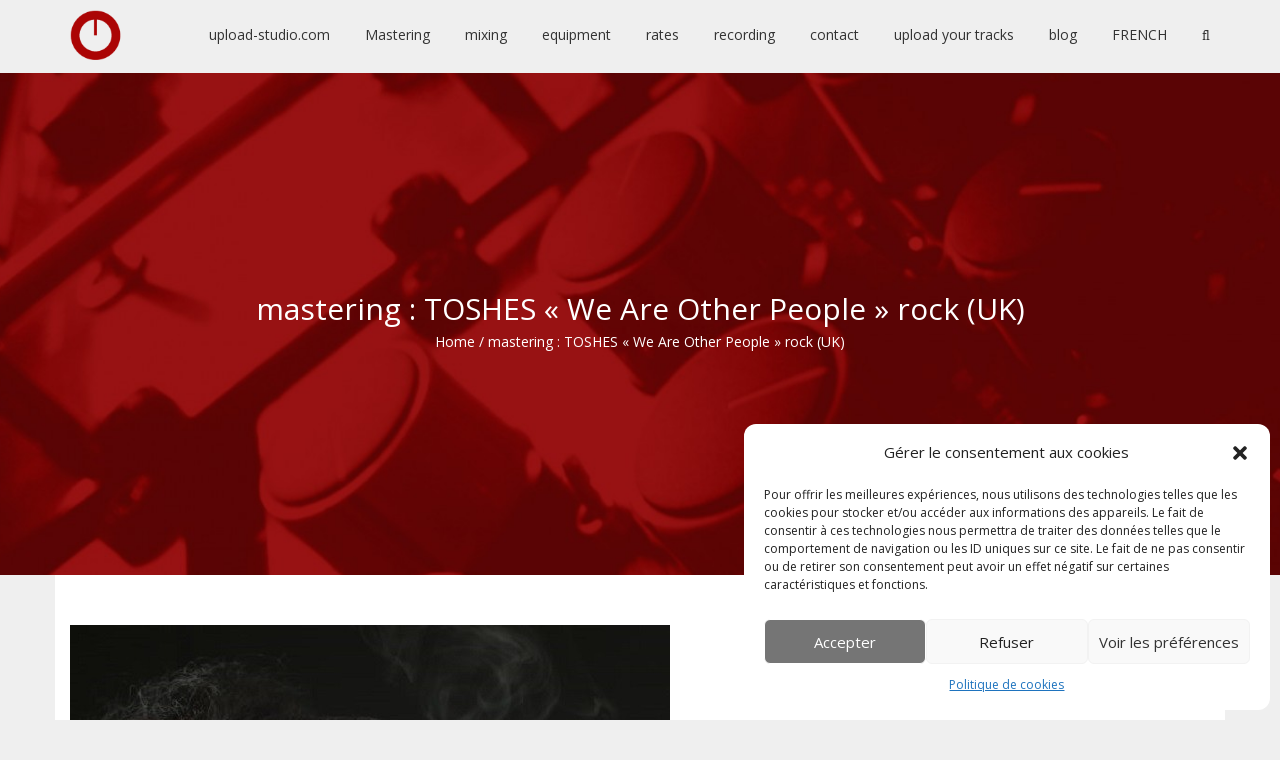

--- FILE ---
content_type: text/html; charset=UTF-8
request_url: https://upload-studio.com/mastering-toshes-we-are-other-people-rock-uk/
body_size: 14763
content:
<!DOCTYPE html>
<html lang="fr-FR" xmlns:og="http://ogp.me/ns#" xmlns:fb="http://ogp.me/ns/fb#" class="no-js">
<head>
<meta charset="UTF-8">
<meta name="viewport" content="width=device-width">
<meta http-equiv="X-UA-Compatible" content="IE=edge">
<link rel="profile" href="https://gmpg.org/xfn/11">
<link rel="pingback" href="https://upload-studio.com/blog/xmlrpc.php">
<!--[if lt IE 9]>
	<script src="https://upload-studio.com/blog/wp-content/themes/alchem/js/html5.js"></script>
	<![endif]-->
<title>mastering : TOSHES « We Are Other People » rock (UK) &#8211; upload studio</title>
<meta name='robots' content='max-image-preview:large' />
<link rel='dns-prefetch' href='//fonts.googleapis.com' />
<link href='https://fonts.gstatic.com' crossorigin='' rel='preconnect' />
<link rel='preconnect' href='https://fonts.googleapis.com' />
<link rel="alternate" type="application/rss+xml" title="upload studio &raquo; Flux" href="https://upload-studio.com/feed/" />
<link rel="alternate" type="application/rss+xml" title="upload studio &raquo; Flux des commentaires" href="https://upload-studio.com/comments/feed/" />
<link rel="alternate" type="application/rss+xml" title="upload studio &raquo; mastering : TOSHES « We Are Other People » rock (UK) Flux des commentaires" href="https://upload-studio.com/mastering-toshes-we-are-other-people-rock-uk/feed/" />
<style type="text/css" media="all">
.wpautoterms-footer{background-color:#ffffff;text-align:center;}
.wpautoterms-footer a{color:#000000;font-family:Arial, sans-serif;font-size:14px;}
.wpautoterms-footer .separator{color:#cccccc;font-family:Arial, sans-serif;font-size:14px;}</style>
<link rel='stylesheet' id='wphb-1-css' href='https://upload-studio.com/blog/wp-content/uploads/hummingbird-assets/f49332d017b198a6fb0912a342936eed.css' type='text/css' media='all' />
<link rel='stylesheet' id='block-robo-gallery-style-css-css' href='https://upload-studio.com/blog/wp-content/plugins/robo-gallery/includes/extensions/block/dist/blocks.style.build.css' type='text/css' media='all' />
<link rel='stylesheet' id='classic-theme-styles-css' href='https://upload-studio.com/blog/wp-includes/css/classic-themes.min.css' type='text/css' media='all' />
<style id='global-styles-inline-css' type='text/css'>
body{--wp--preset--color--black: #000000;--wp--preset--color--cyan-bluish-gray: #abb8c3;--wp--preset--color--white: #ffffff;--wp--preset--color--pale-pink: #f78da7;--wp--preset--color--vivid-red: #cf2e2e;--wp--preset--color--luminous-vivid-orange: #ff6900;--wp--preset--color--luminous-vivid-amber: #fcb900;--wp--preset--color--light-green-cyan: #7bdcb5;--wp--preset--color--vivid-green-cyan: #00d084;--wp--preset--color--pale-cyan-blue: #8ed1fc;--wp--preset--color--vivid-cyan-blue: #0693e3;--wp--preset--color--vivid-purple: #9b51e0;--wp--preset--gradient--vivid-cyan-blue-to-vivid-purple: linear-gradient(135deg,rgba(6,147,227,1) 0%,rgb(155,81,224) 100%);--wp--preset--gradient--light-green-cyan-to-vivid-green-cyan: linear-gradient(135deg,rgb(122,220,180) 0%,rgb(0,208,130) 100%);--wp--preset--gradient--luminous-vivid-amber-to-luminous-vivid-orange: linear-gradient(135deg,rgba(252,185,0,1) 0%,rgba(255,105,0,1) 100%);--wp--preset--gradient--luminous-vivid-orange-to-vivid-red: linear-gradient(135deg,rgba(255,105,0,1) 0%,rgb(207,46,46) 100%);--wp--preset--gradient--very-light-gray-to-cyan-bluish-gray: linear-gradient(135deg,rgb(238,238,238) 0%,rgb(169,184,195) 100%);--wp--preset--gradient--cool-to-warm-spectrum: linear-gradient(135deg,rgb(74,234,220) 0%,rgb(151,120,209) 20%,rgb(207,42,186) 40%,rgb(238,44,130) 60%,rgb(251,105,98) 80%,rgb(254,248,76) 100%);--wp--preset--gradient--blush-light-purple: linear-gradient(135deg,rgb(255,206,236) 0%,rgb(152,150,240) 100%);--wp--preset--gradient--blush-bordeaux: linear-gradient(135deg,rgb(254,205,165) 0%,rgb(254,45,45) 50%,rgb(107,0,62) 100%);--wp--preset--gradient--luminous-dusk: linear-gradient(135deg,rgb(255,203,112) 0%,rgb(199,81,192) 50%,rgb(65,88,208) 100%);--wp--preset--gradient--pale-ocean: linear-gradient(135deg,rgb(255,245,203) 0%,rgb(182,227,212) 50%,rgb(51,167,181) 100%);--wp--preset--gradient--electric-grass: linear-gradient(135deg,rgb(202,248,128) 0%,rgb(113,206,126) 100%);--wp--preset--gradient--midnight: linear-gradient(135deg,rgb(2,3,129) 0%,rgb(40,116,252) 100%);--wp--preset--duotone--dark-grayscale: url('#wp-duotone-dark-grayscale');--wp--preset--duotone--grayscale: url('#wp-duotone-grayscale');--wp--preset--duotone--purple-yellow: url('#wp-duotone-purple-yellow');--wp--preset--duotone--blue-red: url('#wp-duotone-blue-red');--wp--preset--duotone--midnight: url('#wp-duotone-midnight');--wp--preset--duotone--magenta-yellow: url('#wp-duotone-magenta-yellow');--wp--preset--duotone--purple-green: url('#wp-duotone-purple-green');--wp--preset--duotone--blue-orange: url('#wp-duotone-blue-orange');--wp--preset--font-size--small: 13px;--wp--preset--font-size--medium: 20px;--wp--preset--font-size--large: 36px;--wp--preset--font-size--x-large: 42px;--wp--preset--spacing--20: 0.44rem;--wp--preset--spacing--30: 0.67rem;--wp--preset--spacing--40: 1rem;--wp--preset--spacing--50: 1.5rem;--wp--preset--spacing--60: 2.25rem;--wp--preset--spacing--70: 3.38rem;--wp--preset--spacing--80: 5.06rem;--wp--preset--shadow--natural: 6px 6px 9px rgba(0, 0, 0, 0.2);--wp--preset--shadow--deep: 12px 12px 50px rgba(0, 0, 0, 0.4);--wp--preset--shadow--sharp: 6px 6px 0px rgba(0, 0, 0, 0.2);--wp--preset--shadow--outlined: 6px 6px 0px -3px rgba(255, 255, 255, 1), 6px 6px rgba(0, 0, 0, 1);--wp--preset--shadow--crisp: 6px 6px 0px rgba(0, 0, 0, 1);}:where(.is-layout-flex){gap: 0.5em;}body .is-layout-flow > .alignleft{float: left;margin-inline-start: 0;margin-inline-end: 2em;}body .is-layout-flow > .alignright{float: right;margin-inline-start: 2em;margin-inline-end: 0;}body .is-layout-flow > .aligncenter{margin-left: auto !important;margin-right: auto !important;}body .is-layout-constrained > .alignleft{float: left;margin-inline-start: 0;margin-inline-end: 2em;}body .is-layout-constrained > .alignright{float: right;margin-inline-start: 2em;margin-inline-end: 0;}body .is-layout-constrained > .aligncenter{margin-left: auto !important;margin-right: auto !important;}body .is-layout-constrained > :where(:not(.alignleft):not(.alignright):not(.alignfull)){max-width: var(--wp--style--global--content-size);margin-left: auto !important;margin-right: auto !important;}body .is-layout-constrained > .alignwide{max-width: var(--wp--style--global--wide-size);}body .is-layout-flex{display: flex;}body .is-layout-flex{flex-wrap: wrap;align-items: center;}body .is-layout-flex > *{margin: 0;}:where(.wp-block-columns.is-layout-flex){gap: 2em;}.has-black-color{color: var(--wp--preset--color--black) !important;}.has-cyan-bluish-gray-color{color: var(--wp--preset--color--cyan-bluish-gray) !important;}.has-white-color{color: var(--wp--preset--color--white) !important;}.has-pale-pink-color{color: var(--wp--preset--color--pale-pink) !important;}.has-vivid-red-color{color: var(--wp--preset--color--vivid-red) !important;}.has-luminous-vivid-orange-color{color: var(--wp--preset--color--luminous-vivid-orange) !important;}.has-luminous-vivid-amber-color{color: var(--wp--preset--color--luminous-vivid-amber) !important;}.has-light-green-cyan-color{color: var(--wp--preset--color--light-green-cyan) !important;}.has-vivid-green-cyan-color{color: var(--wp--preset--color--vivid-green-cyan) !important;}.has-pale-cyan-blue-color{color: var(--wp--preset--color--pale-cyan-blue) !important;}.has-vivid-cyan-blue-color{color: var(--wp--preset--color--vivid-cyan-blue) !important;}.has-vivid-purple-color{color: var(--wp--preset--color--vivid-purple) !important;}.has-black-background-color{background-color: var(--wp--preset--color--black) !important;}.has-cyan-bluish-gray-background-color{background-color: var(--wp--preset--color--cyan-bluish-gray) !important;}.has-white-background-color{background-color: var(--wp--preset--color--white) !important;}.has-pale-pink-background-color{background-color: var(--wp--preset--color--pale-pink) !important;}.has-vivid-red-background-color{background-color: var(--wp--preset--color--vivid-red) !important;}.has-luminous-vivid-orange-background-color{background-color: var(--wp--preset--color--luminous-vivid-orange) !important;}.has-luminous-vivid-amber-background-color{background-color: var(--wp--preset--color--luminous-vivid-amber) !important;}.has-light-green-cyan-background-color{background-color: var(--wp--preset--color--light-green-cyan) !important;}.has-vivid-green-cyan-background-color{background-color: var(--wp--preset--color--vivid-green-cyan) !important;}.has-pale-cyan-blue-background-color{background-color: var(--wp--preset--color--pale-cyan-blue) !important;}.has-vivid-cyan-blue-background-color{background-color: var(--wp--preset--color--vivid-cyan-blue) !important;}.has-vivid-purple-background-color{background-color: var(--wp--preset--color--vivid-purple) !important;}.has-black-border-color{border-color: var(--wp--preset--color--black) !important;}.has-cyan-bluish-gray-border-color{border-color: var(--wp--preset--color--cyan-bluish-gray) !important;}.has-white-border-color{border-color: var(--wp--preset--color--white) !important;}.has-pale-pink-border-color{border-color: var(--wp--preset--color--pale-pink) !important;}.has-vivid-red-border-color{border-color: var(--wp--preset--color--vivid-red) !important;}.has-luminous-vivid-orange-border-color{border-color: var(--wp--preset--color--luminous-vivid-orange) !important;}.has-luminous-vivid-amber-border-color{border-color: var(--wp--preset--color--luminous-vivid-amber) !important;}.has-light-green-cyan-border-color{border-color: var(--wp--preset--color--light-green-cyan) !important;}.has-vivid-green-cyan-border-color{border-color: var(--wp--preset--color--vivid-green-cyan) !important;}.has-pale-cyan-blue-border-color{border-color: var(--wp--preset--color--pale-cyan-blue) !important;}.has-vivid-cyan-blue-border-color{border-color: var(--wp--preset--color--vivid-cyan-blue) !important;}.has-vivid-purple-border-color{border-color: var(--wp--preset--color--vivid-purple) !important;}.has-vivid-cyan-blue-to-vivid-purple-gradient-background{background: var(--wp--preset--gradient--vivid-cyan-blue-to-vivid-purple) !important;}.has-light-green-cyan-to-vivid-green-cyan-gradient-background{background: var(--wp--preset--gradient--light-green-cyan-to-vivid-green-cyan) !important;}.has-luminous-vivid-amber-to-luminous-vivid-orange-gradient-background{background: var(--wp--preset--gradient--luminous-vivid-amber-to-luminous-vivid-orange) !important;}.has-luminous-vivid-orange-to-vivid-red-gradient-background{background: var(--wp--preset--gradient--luminous-vivid-orange-to-vivid-red) !important;}.has-very-light-gray-to-cyan-bluish-gray-gradient-background{background: var(--wp--preset--gradient--very-light-gray-to-cyan-bluish-gray) !important;}.has-cool-to-warm-spectrum-gradient-background{background: var(--wp--preset--gradient--cool-to-warm-spectrum) !important;}.has-blush-light-purple-gradient-background{background: var(--wp--preset--gradient--blush-light-purple) !important;}.has-blush-bordeaux-gradient-background{background: var(--wp--preset--gradient--blush-bordeaux) !important;}.has-luminous-dusk-gradient-background{background: var(--wp--preset--gradient--luminous-dusk) !important;}.has-pale-ocean-gradient-background{background: var(--wp--preset--gradient--pale-ocean) !important;}.has-electric-grass-gradient-background{background: var(--wp--preset--gradient--electric-grass) !important;}.has-midnight-gradient-background{background: var(--wp--preset--gradient--midnight) !important;}.has-small-font-size{font-size: var(--wp--preset--font-size--small) !important;}.has-medium-font-size{font-size: var(--wp--preset--font-size--medium) !important;}.has-large-font-size{font-size: var(--wp--preset--font-size--large) !important;}.has-x-large-font-size{font-size: var(--wp--preset--font-size--x-large) !important;}
.wp-block-navigation a:where(:not(.wp-element-button)){color: inherit;}
:where(.wp-block-columns.is-layout-flex){gap: 2em;}
.wp-block-pullquote{font-size: 1.5em;line-height: 1.6;}
</style>
<link rel='stylesheet' id='wphb-2-css' href='https://upload-studio.com/blog/wp-content/uploads/hummingbird-assets/26bb6d2812c9ea56cd5e608f3864c332.css' type='text/css' media='all' />
<link rel="preload" as="style" href="//fonts.googleapis.com/css?family=Open+Sans%3A300%2C400%2C700&#038;ver=6.2.8" /><link rel='stylesheet' id='alchem-Open-Sans-css' href='//fonts.googleapis.com/css?family=Open+Sans%3A300%2C400%2C700&#038;ver=6.2.8' type='text/css' media='' />
<link rel='stylesheet' id='wphb-3-css' href='https://upload-studio.com/blog/wp-content/uploads/hummingbird-assets/60a320ba9d2591b2b23dbff47cbddee5.css' type='text/css' media='' />
<link rel='stylesheet' id='alchem-style-css' href='https://upload-studio.com/blog/wp-content/uploads/hummingbird-assets/868c4c1202fdf692a1a113a296132e9b.css' type='text/css' media='all' />
<style id='alchem-style-inline-css' type='text/css'>
body{ font-size:14px}#menu-main > li > a > span{ font-size:14px}#menu-main li li a span{ font-size:14px}.breadcrumb-nav span,.breadcrumb-nav a{ font-size:14px}.widget-area .widget-title{ font-size:16px}.footer-widget-area .widget-title{ font-size:16px}h1{ font-size:36px}h2{ font-size:30px}h3{ font-size:24px}h4{ font-size:20px}h5{ font-size:18px}h6{ font-size:16px}.site-tagline{ font-size:14px}.entry-meta li,.entry-meta li a,.entry-meta span{ font-size:14px}.page-title h1{ font-size:30px}.page-title h3{ font-size:14px}.post-pagination li a{ font-size:14px}.fxd-header {
		background-color: rgba(255,255,255,1);
		}@media (min-width: 1200px){
			.container {
			  width: 1170pxpx;
			  }
			}
.top-bar{background-color:#eee;}.site-name,.site-tagline{display: none;}footer .footer-info-area{background-color:#666666}.fxd-header .site-nav > ul > li a{color:#333333;}.page-title-bar h1,.page-title-bar a,.page-title-bar span{color:#ffffff !important;}@media (min-width: 920px) {
							  .main-header .site-nav > ul > li > a {
								padding-top: 0px;
							  }
							  }@media (min-width: 920px) {
							  .main-header .site-nav > ul > li > a{
								  padding-bottom:0px;
								  } 
								  }.fxd-header{background-color: rgba(255,255,255,1);}
.fxd-header .site-nav > ul > li > a {font-size:14px;}
.site-nav li ul{width:150px}@media screen and (min-width: 919px){
		.main-header .site-nav > ul > li > a{line-height:70px;}

		.site-nav > ul > li a{ border-bottom:2px solid transparent; }

		}@media screen and (max-width: 919px){
	.site-nav-toggle {
		display: block;
	}
	.site-nav {
		display: none;
		width: 100%;
		margin-top: 0;
		background-color: #fff;
	}
	.site-nav > ul > li {
		float: none;
		overflow: hidden;
	}
	.site-nav > ul > li + li {
		margin-left: 0;
	}
	.site-nav > ul > li a {
		line-height: 50px;
	}
	.site-nav > ul > li i {
	line-height: 50px;
    } 
	.site-nav li > ul {
		position: static;
		margin-left: 20px;
		z-index: 999;
		width: auto;
		background-color: transparent;
	}
	.site-nav li ul li > a {
		color: #555;
	}
	.site-nav li ul li:hover > a {
		color: #19cbcf;
	}
	.search-form {
		display: none;
		margin: 25px 0 15px;
	}
	header {
		min-height: 65px;
	}
	.site-logo {
		height: 50px;
	}
	.site-name {
		margin: 0;
		font-size: 24px;
		font-weight: normal;
	}
}.page-title-bar{
background-image: url(https://upload-studio.com/blog/wp-content/uploads/2016/01/back3-e1453929463277.jpg);
-webkit-background-size: cover;
								-moz-background-size: cover;
								-o-background-size: cover;
								background-size: cover;
background-attachment: fixed;
		                       background-position:top center;
							   background-repeat: no-repeat;}
.page-title-bar{
		padding-top:220px;
		padding-bottom:220px;
		}@media (min-width: 992px) {
			 .left-aside .col-main,
		.right-aside .col-main {
			width: 75%;
			 }
.left-aside .col-main {
			left: 25%; 
		}
.left-aside .col-aside-left {
			right: 75%; 
		}
.left-aside .col-aside-left,
		.right-aside .col-aside-right {
			width: 25%;
		   }

		 }@media (min-width: 992px) {
			.both-aside .col-main {
		width: 60%;
	    }
.both-aside .col-aside-left {
			width: 20%;
		}
.both-aside .col-aside-left {
			right: 60%;
		}
.both-aside .col-aside-right {
			width: 20%;
		}
.both-aside .col-main {
			left: 20%; 
		}
.both-aside .col-aside-right {
			width: 20%;
		}

			}.footer-widget-area{

	                           padding-top:50px;

							   padding-bottom:10px;

							   }.footer-info-area{

	                           padding-top:;

							   padding-bottom:;

							   }.footer-sns i {
		color:#ab0505
		}.footer-sns a {
		border-radius: 10px;
        -moz-border-radius: 10px;
        -webkit-border-radius: 10px;
		}.carousel-caption p{font-size:14px;}.carousel-caption p{text-align:left;}#alchem-home-sections .alchem-home-section-0{
				background-color:#ab0505;
				background-image:url(https://upload-studio.com/blog/wp-content/uploads/2016/01/back3-e1453929463277.jpg);
				padding-top:200px;
				padding-bottom:200px;
				}
#alchem-home-sections .alchem-home-section-0,.alchem-home-section-0 p,.alchem-home-section-0 span,.alchem-home-section-0 h1,.alchem-home-section-0 h2,.alchem-home-section-0 div,.alchem-home-section-0 li,.alchem-home-section-0 i{
				color:#ffffff;
				}
#alchem-home-sections .alchem-home-section-0 a.magee-btn-normal{ color:#ffffff;border-color: #ffffff;}#alchem-home-sections .alchem-home-section-0 .owl-theme .owl-dots .owl-dot.active, #alchem-home-sections .alchem-home-section-0 .owl-theme .owl-dots .owl-dot:hover{background-color:#ffffff;}#alchem-home-sections .alchem-home-section-0 .owl-theme .owl-dots .owl-dot{border: 2px solid #ffffff;}#alchem-home-sections .alchem-home-section-1{
				background-color:#f5f5f5;
				background-image:url();
				padding-top:20px;
				padding-bottom:20px;
				}
#alchem-home-sections .alchem-home-section-1,.alchem-home-section-1 p,.alchem-home-section-1 span,.alchem-home-section-1 h1,.alchem-home-section-1 h2,.alchem-home-section-1 div,.alchem-home-section-1 li,.alchem-home-section-1 i{
				color:#606060;
				}
#alchem-home-sections .alchem-home-section-1 a.magee-btn-normal{ color:#606060;border-color: #606060;}#alchem-home-sections .alchem-home-section-1 .owl-theme .owl-dots .owl-dot.active, #alchem-home-sections .alchem-home-section-1 .owl-theme .owl-dots .owl-dot:hover{background-color:#606060;}#alchem-home-sections .alchem-home-section-1 .owl-theme .owl-dots .owl-dot{border: 2px solid #606060;}#alchem-home-sections .alchem-home-section-5{
				background-color:#ffffff;
				background-image:url(https://upload-studio.com/blog/wp-content/uploads/2016/01/upload-studio-mastering-2024-scaled.jpg);
				padding-top:300px;
				padding-bottom:300px;
				}
#alchem-home-sections .alchem-home-section-5,.alchem-home-section-5 p,.alchem-home-section-5 span,.alchem-home-section-5 h1,.alchem-home-section-5 h2,.alchem-home-section-5 div,.alchem-home-section-5 li,.alchem-home-section-5 i{
				color:;
				}
#alchem-home-sections .alchem-home-section-5 a.magee-btn-normal{ color:;border-color: ;}#alchem-home-sections .alchem-home-section-5 .owl-theme .owl-dots .owl-dot.active, #alchem-home-sections .alchem-home-section-5 .owl-theme .owl-dots .owl-dot:hover{background-color:;}#alchem-home-sections .alchem-home-section-5 .owl-theme .owl-dots .owl-dot{border: 2px solid ;}#alchem-home-sections .alchem-home-section-6{
				background-color:#e8e8e8;
				background-image:url();
				padding-top:50px;
				padding-bottom:50px;
				}
#alchem-home-sections .alchem-home-section-6,.alchem-home-section-6 p,.alchem-home-section-6 span,.alchem-home-section-6 h1,.alchem-home-section-6 h2,.alchem-home-section-6 div,.alchem-home-section-6 li,.alchem-home-section-6 i{
				color:;
				}
#alchem-home-sections .alchem-home-section-6 a.magee-btn-normal{ color:;border-color: ;}#alchem-home-sections .alchem-home-section-6 .owl-theme .owl-dots .owl-dot.active, #alchem-home-sections .alchem-home-section-6 .owl-theme .owl-dots .owl-dot:hover{background-color:;}#alchem-home-sections .alchem-home-section-6 .owl-theme .owl-dots .owl-dot{border: 2px solid ;}#alchem-home-sections .alchem-home-section-10{
				background-color:#ffffff;
				background-image:url();
				padding-top:50px;
				padding-bottom:50px;
				}
#alchem-home-sections .alchem-home-section-10,.alchem-home-section-10 p,.alchem-home-section-10 span,.alchem-home-section-10 h1,.alchem-home-section-10 h2,.alchem-home-section-10 div,.alchem-home-section-10 li,.alchem-home-section-10 i{
				color:#ab0505;
				}
#alchem-home-sections .alchem-home-section-10 a.magee-btn-normal{ color:#ab0505;border-color: #ab0505;}#alchem-home-sections .alchem-home-section-10 .owl-theme .owl-dots .owl-dot.active, #alchem-home-sections .alchem-home-section-10 .owl-theme .owl-dots .owl-dot:hover{background-color:#ab0505;}#alchem-home-sections .alchem-home-section-10 .owl-theme .owl-dots .owl-dot{border: 2px solid #ab0505;}#custom {
			}
</style>
<link rel='stylesheet' id='alchem-schemesss'  href='https://upload-studio.com/blog/wp-content/themes/alchem/css/scheme.less?ver=1.4.7' type='text/less' media='' />
<link rel='stylesheet' id='alchem-bigvideo-css' href='https://upload-studio.com/blog/wp-content/themes/alchem/plugins/YTPlayer/css/jquery.mb.YTPlayer.min.css' type='text/css' media='1' />
<script type='text/javascript' src='https://upload-studio.com/blog/wp-content/uploads/hummingbird-assets/f529518040aba3e927f38bb98e8828f7.js' id='wphb-4-js'></script>
<script type='text/javascript' src='https://upload-studio.com/blog/wp-content/uploads/hummingbird-assets/510d5ccdfdee648d3e3e943a0837e9af.js' id='wphb-5-js'></script>
<script type='text/javascript' src='https://upload-studio.com/blog/wp-includes/js/dist/vendor/wp-polyfill.min.js' id='wp-polyfill-js'></script>
<script type='text/javascript' src='https://upload-studio.com/blog/wp-includes/js/dist/dom-ready.min.js' id='wp-dom-ready-js'></script>
<script type='text/javascript' src='https://upload-studio.com/blog/wp-content/uploads/hummingbird-assets/dc6b60b026933bbc1b58c93ae5ae6fe7.js' id='wpautoterms_base-js'></script>
<script type='text/javascript' src='https://upload-studio.com/blog/wp-content/themes/alchem/plugins/less.min.js' id='alchem-less-js'></script>
<script type='text/javascript' src='https://upload-studio.com/blog/wp-content/uploads/hummingbird-assets/6c8f6cde67c3d9156b7449df881b685a.js' id='wphb-6-js'></script>
<link rel="https://api.w.org/" href="https://upload-studio.com/wp-json/" /><link rel="alternate" type="application/json" href="https://upload-studio.com/wp-json/wp/v2/posts/312" /><link rel="canonical" href="https://upload-studio.com/mastering-toshes-we-are-other-people-rock-uk/" />
<link rel="alternate" type="application/json+oembed" href="https://upload-studio.com/wp-json/oembed/1.0/embed?url=https%3A%2F%2Fupload-studio.com%2Fmastering-toshes-we-are-other-people-rock-uk%2F" />
<link rel="alternate" type="text/xml+oembed" href="https://upload-studio.com/wp-json/oembed/1.0/embed?url=https%3A%2F%2Fupload-studio.com%2Fmastering-toshes-we-are-other-people-rock-uk%2F&#038;format=xml" />

<!-- WP Simple Shopping Cart plugin v5.0.6 - https://wordpress.org/plugins/wordpress-simple-paypal-shopping-cart/ -->

	<script type="text/javascript">
	<!--
	//
	function ReadForm (obj1, tst)
	{
	    // Read the user form
	    var i,j,pos;
	    val_total="";val_combo="";

	    for (i=0; i<obj1.length; i++)
	    {
	        // run entire form
	        obj = obj1.elements[i];           // a form element

	        if (obj.type == "select-one")
	        {   // just selects
	            if (obj.name == "quantity" ||
	                obj.name == "amount") continue;
		        pos = obj.selectedIndex;        // which option selected
		        val = obj.options[pos].value;   // selected value
		        val_combo = val_combo + " (" + val + ")";
	        }
	    }
		// Now summarize everything we have processed above
		val_total = obj1.product_tmp.value + val_combo;
		obj1.wspsc_product.value = val_total;
	}
	//-->
	</script>			<style>.cmplz-hidden {
					display: none !important;
				}</style>		<script>
			document.documentElement.className = document.documentElement.className.replace( 'no-js', 'js' );
		</script>
				<style>
			.no-js img.lazyload { display: none; }
			figure.wp-block-image img.lazyloading { min-width: 150px; }
							.lazyload, .lazyloading { opacity: 0; }
				.lazyloaded {
					opacity: 1;
					transition: opacity 400ms;
					transition-delay: 0ms;
				}
					</style>
		<style type="text/css" id="custom-background-css">
body.custom-background { background-color: #efefef; }
</style>
	<link rel="icon" href="https://upload-studio.com/blog/wp-content/uploads/2016/01/upload-studio-icon-logo2015-copy.png" sizes="32x32" />
<link rel="icon" href="https://upload-studio.com/blog/wp-content/uploads/2016/01/upload-studio-icon-logo2015-copy.png" sizes="192x192" />
<link rel="apple-touch-icon" href="https://upload-studio.com/blog/wp-content/uploads/2016/01/upload-studio-icon-logo2015-copy.png" />
<meta name="msapplication-TileImage" content="https://upload-studio.com/blog/wp-content/uploads/2016/01/upload-studio-icon-logo2015-copy.png" />

<!-- START - Open Graph and Twitter Card Tags 3.3.3 -->
 <!-- Facebook Open Graph -->
  <meta property="og:site_name" content="upload studio"/>
  <meta property="og:title" content="mastering : TOSHES &quot;We Are Other People&quot; rock (UK)"/>
  <meta property="og:url" content="https://upload-studio.com/mastering-toshes-we-are-other-people-rock-uk/"/>
  <meta property="og:type" content="article"/>
  <meta property="og:description" content="TOSHES new album &quot;We Are Other People&quot; rock (UK); recorded and mixed at nevermind records ; mastered by bruno &quot; brew &quot; varea at upload-studio

more infos about toshes  here : http://www.toshesland.co.uk/"/>
  <meta property="og:image" content="https://upload-studio.com/blog/wp-content/uploads/2015/03/Toshes-We-Are-Other-People-mastering-upload-studio.jpg"/>
  <meta property="og:image:url" content="https://upload-studio.com/blog/wp-content/uploads/2015/03/Toshes-We-Are-Other-People-mastering-upload-studio.jpg"/>
  <meta property="og:image:secure_url" content="https://upload-studio.com/blog/wp-content/uploads/2015/03/Toshes-We-Are-Other-People-mastering-upload-studio.jpg"/>
  <meta property="article:published_time" content="2015-03-20T12:41:03+01:00"/>
  <meta property="article:modified_time" content="2015-03-20T13:31:23+01:00" />
  <meta property="og:updated_time" content="2015-03-20T13:31:23+01:00" />
  <meta property="article:section" content="mastering"/>
  <meta property="article:section" content="upload studio news"/>
 <!-- Google+ / Schema.org -->
  <meta itemprop="name" content="mastering : TOSHES &quot;We Are Other People&quot; rock (UK)"/>
  <meta itemprop="headline" content="mastering : TOSHES &quot;We Are Other People&quot; rock (UK)"/>
  <meta itemprop="description" content="TOSHES new album &quot;We Are Other People&quot; rock (UK); recorded and mixed at nevermind records ; mastered by bruno &quot; brew &quot; varea at upload-studio

more infos about toshes  here : http://www.toshesland.co.uk/"/>
  <meta itemprop="image" content="https://upload-studio.com/blog/wp-content/uploads/2015/03/Toshes-We-Are-Other-People-mastering-upload-studio.jpg"/>
  <meta itemprop="datePublished" content="2015-03-20"/>
  <meta itemprop="dateModified" content="2015-03-20T13:31:23+01:00" />
  <meta itemprop="author" content="brew"/>
 <!-- Twitter Cards -->
  <meta name="twitter:title" content="mastering : TOSHES &quot;We Are Other People&quot; rock (UK)"/>
  <meta name="twitter:url" content="https://upload-studio.com/mastering-toshes-we-are-other-people-rock-uk/"/>
  <meta name="twitter:description" content="TOSHES new album &quot;We Are Other People&quot; rock (UK); recorded and mixed at nevermind records ; mastered by bruno &quot; brew &quot; varea at upload-studio

more infos about toshes  here : http://www.toshesland.co.uk/"/>
  <meta name="twitter:image" content="https://upload-studio.com/blog/wp-content/uploads/2015/03/Toshes-We-Are-Other-People-mastering-upload-studio.jpg"/>
  <meta name="twitter:card" content="summary_large_image"/>
 <!-- SEO -->
  <link rel="canonical" href="https://upload-studio.com/mastering-toshes-we-are-other-people-rock-uk/"/>
  <meta name="description" content="TOSHES new album &quot;We Are Other People&quot; rock (UK); recorded and mixed at nevermind records ; mastered by bruno &quot; brew &quot; varea at upload-studio

more infos about toshes  here : http://www.toshesland.co.uk/"/>
 <!-- Misc. tags -->
 <!-- is_singular -->
<!-- END - Open Graph and Twitter Card Tags 3.3.3 -->
	
</head>
<body data-rsssl=1 data-cmplz=1 class="post-template-default single single-post postid-312 single-format-standard custom-background group-blog">
<div class="wrapper ">
<div class="top-wrap">
      <header class="header-style-1 header-wrap  logo-left">
                    
                         
            <div class="main-header parallax-scrolling">
                <div class="container">
                    <div class="logo-box alchem_header_style alchem_default_logo">
                  <a href="https://upload-studio.com/">
                                            <img  alt="upload studio" data-src="https://upload-studio.com/blog/wp-content/uploads/2016/01/upload-studio-icon-logo2015-copy.png" class="site-logo normal_logo lazyload" src="[data-uri]" /><noscript><img  alt="upload studio" data-src="https://upload-studio.com/blog/wp-content/uploads/2016/01/upload-studio-icon-logo2015-copy.png" class="site-logo normal_logo lazyload" src="[data-uri]" /><noscript><img class="site-logo normal_logo" alt="upload studio" src="https://upload-studio.com/blog/wp-content/uploads/2016/01/upload-studio-icon-logo2015-copy.png" /></noscript></noscript>
                                                                 </a>
                        <div class="name-box">
                            <a href="https://upload-studio.com/"><h1 class="site-name">upload studio</h1></a>
                            <span class="site-tagline">online mixing and mastering studio by  Bruno &quot;brew&quot; Varea.</span>
                        </div>
                    </div>
                    <button class="site-nav-toggle">
                        <span class="sr-only">Toggle navigation</span>
                        <i class="fa fa-bars fa-2x"></i>
                    </button>
                    <nav class="site-nav" role="navigation">
                    <ul id="menu-main" class="main-nav"><li id="menu-item-532" class="menu-item menu-item-type-post_type menu-item-object-page menu-item-home menu-item-532"><a href="https://upload-studio.com/"><span class="menu-item-label">upload-studio.com</span></a></li>
<li id="menu-item-1509" class="menu-item menu-item-type-post_type menu-item-object-page menu-item-1509"><a href="https://upload-studio.com/mastering-services-online.html"><span class="menu-item-label">Mastering</span></a></li>
<li id="menu-item-1511" class="menu-item menu-item-type-post_type menu-item-object-page menu-item-1511"><a href="https://upload-studio.com/mixing-services-online.html"><span class="menu-item-label">mixing</span></a></li>
<li id="menu-item-1508" class="menu-item menu-item-type-post_type menu-item-object-page menu-item-1508"><a href="https://upload-studio.com/mastering-mixing-equipment.html"><span class="menu-item-label">equipment</span></a></li>
<li id="menu-item-1518" class="menu-item menu-item-type-post_type menu-item-object-page menu-item-1518"><a href="https://upload-studio.com/free-mastering-test.html"><span class="menu-item-label">rates</span></a></li>
<li id="menu-item-1512" class="menu-item menu-item-type-post_type menu-item-object-page menu-item-1512"><a href="https://upload-studio.com/recording-studios-partners.html"><span class="menu-item-label">recording</span></a></li>
<li id="menu-item-1502" class="menu-item menu-item-type-post_type menu-item-object-page menu-item-1502"><a href="https://upload-studio.com/contact-online-mastering.html"><span class="menu-item-label">contact</span></a></li>
<li id="menu-item-1503" class="menu-item menu-item-type-post_type menu-item-object-page menu-item-1503"><a href="https://upload-studio.com/upload-your-tracks.html"><span class="menu-item-label">upload your tracks</span></a></li>
<li id="menu-item-534" class="menu-item menu-item-type-post_type menu-item-object-page menu-item-534"><a href="https://upload-studio.com/blog.html"><span class="menu-item-label">blog</span></a></li>
<li id="menu-item-1543" class="menu-item menu-item-type-post_type menu-item-object-page menu-item-1543"><a href="https://upload-studio.com/index_fr.html"><span class="menu-item-label">FRENCH</span></a></li>
</ul>                    </nav>
                </div>
            </div>
                                   <!-- sticky header -->
           <div class="fxd-header logo-left">
                <div class="container">
                    <div class="logo-box text-left alchem_header_style alchem_default_logo">
                        <a href="https://upload-studio.com/">
                    
                                            <img  alt="upload studio" data-src="https://upload-studio.com/blog/wp-content/uploads/2016/01/upload-studio-icon-logo2015-copy.png" class="site-logo normal_logo lazyload" src="[data-uri]" /><noscript><img  alt="upload studio" data-src="https://upload-studio.com/blog/wp-content/uploads/2016/01/upload-studio-icon-logo2015-copy.png" class="site-logo normal_logo lazyload" src="[data-uri]" /><noscript><img class="site-logo normal_logo" alt="upload studio" src="https://upload-studio.com/blog/wp-content/uploads/2016/01/upload-studio-icon-logo2015-copy.png" /></noscript></noscript>
                                          
                                            </a>
                        <div class="name-box">
                            <a href="https://upload-studio.com/"><h1 class="site-name">upload studio</h1></a>
                            <span class="site-tagline">online mixing and mastering studio by  Bruno &quot;brew&quot; Varea.</span>
                        </div>
                    </div>
                    <button class="site-nav-toggle">
                        <span class="sr-only">Toggle navigation</span>
                        <i class="fa fa-bars fa-2x"></i>
                    </button>
                    <nav class="site-nav" role="navigation">
                        <ul id="menu-main" class="main-nav"><li class="menu-item menu-item-type-post_type menu-item-object-page menu-item-home menu-item-532"><a href="https://upload-studio.com/"><span class="menu-item-label">upload-studio.com</span></a></li>
<li class="menu-item menu-item-type-post_type menu-item-object-page menu-item-1509"><a href="https://upload-studio.com/mastering-services-online.html"><span class="menu-item-label">Mastering</span></a></li>
<li class="menu-item menu-item-type-post_type menu-item-object-page menu-item-1511"><a href="https://upload-studio.com/mixing-services-online.html"><span class="menu-item-label">mixing</span></a></li>
<li class="menu-item menu-item-type-post_type menu-item-object-page menu-item-1508"><a href="https://upload-studio.com/mastering-mixing-equipment.html"><span class="menu-item-label">equipment</span></a></li>
<li class="menu-item menu-item-type-post_type menu-item-object-page menu-item-1518"><a href="https://upload-studio.com/free-mastering-test.html"><span class="menu-item-label">rates</span></a></li>
<li class="menu-item menu-item-type-post_type menu-item-object-page menu-item-1512"><a href="https://upload-studio.com/recording-studios-partners.html"><span class="menu-item-label">recording</span></a></li>
<li class="menu-item menu-item-type-post_type menu-item-object-page menu-item-1502"><a href="https://upload-studio.com/contact-online-mastering.html"><span class="menu-item-label">contact</span></a></li>
<li class="menu-item menu-item-type-post_type menu-item-object-page menu-item-1503"><a href="https://upload-studio.com/upload-your-tracks.html"><span class="menu-item-label">upload your tracks</span></a></li>
<li class="menu-item menu-item-type-post_type menu-item-object-page menu-item-534"><a href="https://upload-studio.com/blog.html"><span class="menu-item-label">blog</span></a></li>
<li class="menu-item menu-item-type-post_type menu-item-object-page menu-item-1543"><a href="https://upload-studio.com/index_fr.html"><span class="menu-item-label">FRENCH</span></a></li>
</ul>                    </nav>
                </div>
            </div>
                                     
            <div class="clear"></div>
        </header>  </div>
<article id="post-312" class="post-312 post type-post status-publish format-standard has-post-thumbnail hentry category-mastering category-upload-studio-news tag-brew-varea tag-mastering tag-mastering-studio tag-rock tag-rock-uk tag-toshes tag-uk-mastering tag-upload-studio">
<section class="page-title-bar title-center no-subtitle parallax-scrolling">
            <div class="container">
                <hgroup class="page-title text-light">
                    <h1>mastering : TOSHES « We Are Other People » rock (UK)</h1>
                </hgroup>
                
		<div class="breadcrumb-trail breadcrumbs" itemprop="breadcrumb">
			<span class="trail-before"><div class='breadcrumb-nav text-light'></span> 
			<span class="trail-begin"><a href="https://upload-studio.com" title="upload studio" rel="home">Home</a></span>
			 <span class="sep">/</span> <span class="trail-end">mastering : TOSHES « We Are Other People » rock (UK)</span>
			 <span class="trail-after"></div></span>
		</div>    
                <div class="clearfix"></div>            
            </div>
        </section>
           
 <div class="post-wrap">
            <div class="container">
                <div class="post-inner row no-aside">
                        <div class="col-main">
             
			<section class="post-main" role="main" id="content">
                                <article class="post-entry text-left">
                                                                     <div class="feature-img-box">
                                        <div class="img-box figcaption-middle text-center from-top fade-in">
                                                 <img width="600" height="600"   alt="Toshes-We-Are-Other-People-mastering-upload-studio" decoding="async" data-srcset="https://upload-studio.com/blog/wp-content/uploads/2015/03/Toshes-We-Are-Other-People-mastering-upload-studio.jpg 600w, https://upload-studio.com/blog/wp-content/uploads/2015/03/Toshes-We-Are-Other-People-mastering-upload-studio-150x150.jpg 150w, https://upload-studio.com/blog/wp-content/uploads/2015/03/Toshes-We-Are-Other-People-mastering-upload-studio-300x300.jpg 300w"  data-src="https://upload-studio.com/blog/wp-content/uploads/2015/03/Toshes-We-Are-Other-People-mastering-upload-studio.jpg" data-sizes="(max-width: 600px) 100vw, 600px" class="attachment-post-thumbnail size-post-thumbnail wp-post-image lazyload" src="[data-uri]" /><noscript><img width="600" height="600" src="https://upload-studio.com/blog/wp-content/uploads/2015/03/Toshes-We-Are-Other-People-mastering-upload-studio.jpg" class="attachment-post-thumbnail size-post-thumbnail wp-post-image" alt="Toshes-We-Are-Other-People-mastering-upload-studio" decoding="async" srcset="https://upload-studio.com/blog/wp-content/uploads/2015/03/Toshes-We-Are-Other-People-mastering-upload-studio.jpg 600w, https://upload-studio.com/blog/wp-content/uploads/2015/03/Toshes-We-Are-Other-People-mastering-upload-studio-150x150.jpg 150w, https://upload-studio.com/blog/wp-content/uploads/2015/03/Toshes-We-Are-Other-People-mastering-upload-studio-300x300.jpg 300w" sizes="(max-width: 600px) 100vw, 600px" /></noscript>                                                <div class="img-overlay">
                                                    <div class="img-overlay-container">
                                                        <div class="img-overlay-content">
                                                            <i class="fa fa-plus"></i>
                                                        </div>
                                                    </div>                                                        
                                                </div>
                                        </div>                                                 
                                    </div>
                                                                        <div class="entry-main">
                                        <div class="entry-header">      
                                                
                                                                     
                                            <h1 class="entry-title">mastering : TOSHES « We Are Other People » rock (UK)</h1>
                                                                                                                                        
                                           <ul class="entry-meta"><li class="entry-date"><i class="fa fa-calendar"></i>mars 20, 2015</li><li class="entry-author"><i class="fa fa-user"></i>brew</li><li class="entry-catagory"><i class="fa fa-file-o"></i><a href="https://upload-studio.com/category/mastering/" rel="category tag">mastering</a>, <a href="https://upload-studio.com/category/upload-studio-news/" rel="category tag">upload studio news</a></li><li class="entry-comments pull-right"><a href="https://upload-studio.com/mastering-toshes-we-are-other-people-rock-uk/#respond" class="read-comments"  title="Comment on mastering : TOSHES « We Are Other People » rock (UK)"></a></li></ul>                                                                                   </div>
                                        <div class="entry-content"> 
                                        <h1 style="text-align: left;">TOSHES new album « We Are Other People » rock (UK); recorded and mixed at nevermind records ; mastered by bruno  » brew  » varea at upload-studio<br />
<iframe  width="560" height="315" frameborder="0" allowfullscreen="allowfullscreen" data-src="https://www.youtube.com/embed/lwsj4emoEFo" class="lazyload" src="[data-uri]"></iframe></h1>
<p style="text-align: left;">more infos about toshes  here : <a href="http://www.toshesland.co.uk/" target="_blank">http://www.toshesland.co.uk/</a></p>
<figure id="attachment_275" aria-describedby="caption-attachment-275" style="width: 600px" class="wp-caption aligncenter"><a href="https://upload-studio.com/blog/wp-content/uploads/2015/03/Toshes-We-Are-Other-People-mastering-upload-studio.jpg"><img decoding="async"   alt="Toshes-We-Are-Other-People-mastering-upload-studio" width="600" height="600" data-srcset="https://upload-studio.com/blog/wp-content/uploads/2015/03/Toshes-We-Are-Other-People-mastering-upload-studio.jpg 600w, https://upload-studio.com/blog/wp-content/uploads/2015/03/Toshes-We-Are-Other-People-mastering-upload-studio-150x150.jpg 150w, https://upload-studio.com/blog/wp-content/uploads/2015/03/Toshes-We-Are-Other-People-mastering-upload-studio-300x300.jpg 300w"  data-src="https://upload-studio.com/blog/wp-content/uploads/2015/03/Toshes-We-Are-Other-People-mastering-upload-studio.jpg" data-sizes="(max-width: 600px) 100vw, 600px" class="wp-image-275 size-full lazyload" src="[data-uri]" /><noscript><img decoding="async" class="wp-image-275 size-full" src="https://upload-studio.com/blog/wp-content/uploads/2015/03/Toshes-We-Are-Other-People-mastering-upload-studio.jpg" alt="Toshes-We-Are-Other-People-mastering-upload-studio" width="600" height="600" srcset="https://upload-studio.com/blog/wp-content/uploads/2015/03/Toshes-We-Are-Other-People-mastering-upload-studio.jpg 600w, https://upload-studio.com/blog/wp-content/uploads/2015/03/Toshes-We-Are-Other-People-mastering-upload-studio-150x150.jpg 150w, https://upload-studio.com/blog/wp-content/uploads/2015/03/Toshes-We-Are-Other-People-mastering-upload-studio-300x300.jpg 300w" sizes="(max-width: 600px) 100vw, 600px" /></noscript></a><figcaption id="caption-attachment-275" class="wp-caption-text">Toshes-We-Are-Other-People-mastering-upload-studio</figcaption></figure>
                                        
                                             
                                        
                                        </div>
                                        
                                            
                                        <div class="entry-footer">
                                        <ul class="entry-tags no-border pull-left"><li><a href="https://upload-studio.com/tag/brew-varea/" rel="tag">brew varea</a></li><li><a href="https://upload-studio.com/tag/mastering/" rel="tag">mastering</a></li><li><a href="https://upload-studio.com/tag/mastering-studio/" rel="tag">mastering studio</a></li><li><a href="https://upload-studio.com/tag/rock/" rel="tag">rock</a></li><li><a href="https://upload-studio.com/tag/rock-uk/" rel="tag">rock UK</a></li><li><a href="https://upload-studio.com/tag/toshes/" rel="tag">toshes</a></li><li><a href="https://upload-studio.com/tag/uk-mastering/" rel="tag">uk mastering</a></li><li><a href="https://upload-studio.com/tag/upload-studio/" rel="tag">upload studio</a></li></ul>                                            <ul class="entry-share no-border pull-right">
                                                <li><a target="_blank" href="https://twitter.com/intent/tweet?text=mastering%20:%20TOSHES%20« We%20Are%20Other%20People »%20rock%20(UK)&#038;url=https://upload-studio.com/mastering-toshes-we-are-other-people-rock-uk/"><i class="fa fa-twitter fa-fw"></i></a></li>
                                                <li><a  target="_blank" href="http://www.facebook.com/sharer/sharer.php?u=https://upload-studio.com/mastering-toshes-we-are-other-people-rock-uk/"><i class="fa fa-facebook fa-fw"></i></a></li>
                                                <li><a  target="_blank" href="http://www.linkedin.com/shareArticle?mini=true&#038;url=https://upload-studio.com/mastering-toshes-we-are-other-people-rock-uk/&#038;title=mastering%20:%20TOSHES%20« We%20Are%20Other%20People »%20rock%20(UK)&#038;source=https://upload-studio.com/blog/wp-content/uploads/2015/03/Toshes-We-Are-Other-People-mastering-upload-studio.jpg&#038;summary=TOSHES%20new%20album%20« We%20Are%20Other%20People »%20rock%20(UK); recorded%20and%20mixed%20at%20nevermind%20records%20; mastered%20by%20bruno%20 »%20brew%20 »%20varea%20at%20upload-studio%20more%20infos%20about%20toshes%20 here%20: http://www.toshesland.co.uk/"><i class="fa fa-google-plus fa-fw"></i></a></li>
                                                <li><a  target="_blank" href="http://pinterest.com/pin/create/button/?url=https://upload-studio.com/mastering-toshes-we-are-other-people-rock-uk/&#038;description=TOSHES%20new%20album%20« We%20Are%20Other%20People »%20rock%20(UK); recorded%20and%20mixed%20at%20nevermind%20records%20; mastered%20by%20bruno%20 »%20brew%20 »%20varea%20at%20upload-studio%20more%20infos%20about%20toshes%20 here%20: http://www.toshesland.co.uk/&#038;media=https://upload-studio.com/blog/wp-content/uploads/2015/03/Toshes-We-Are-Other-People-mastering-upload-studio.jpg"><i class="fa fa-pinterest fa-fw"></i></a></li>
                                                <li><a  target="_blank" href="https://www.linkedin.com/shareArticle?mini=true&#038;url=https://upload-studio.com/mastering-toshes-we-are-other-people-rock-uk/&#038;title=mastering%20:%20TOSHES%20« We%20Are%20Other%20People »%20rock%20(UK)&#038;source=https://upload-studio.com/blog/wp-content/uploads/2015/03/Toshes-We-Are-Other-People-mastering-upload-studio.jpg&#038;summary=TOSHES%20new%20album%20« We%20Are%20Other%20People »%20rock%20(UK); recorded%20and%20mixed%20at%20nevermind%20records%20; mastered%20by%20bruno%20 »%20brew%20 »%20varea%20at%20upload-studio%20more%20infos%20about%20toshes%20 here%20: http://www.toshesland.co.uk/"><i class="fa fa-linkedin fa-fw"></i></a></li>
                                                <li><a target="_blank"  href="http://www.reddit.com/submit/?url=https://upload-studio.com/mastering-toshes-we-are-other-people-rock-uk/"><i class="fa fa-reddit fa-fw"></i></a></li>
                                                <li><a target="_blank"  href="http://vk.com/share.php?url=https://upload-studio.com/mastering-toshes-we-are-other-people-rock-uk/&#038;title=mastering%20:%20TOSHES%20« We%20Are%20Other%20People »%20rock%20(UK)"><i class="fa fa-vk fa-fw"></i></a></li>
                                            </ul>
                                        </div>
                                                                                
                                        
                                            <nav class="post-pagination" role="navigation">
                                        <div class="post-pagination-decoration"></div>
                                        <ul class="text-center">
                                        <li style="float:left" class="nav-previous"><a href="https://upload-studio.com/mastering-worselder-mmxiv-ep-metal-stoner/" rel="prev">Previous</a></li><li style="float:right" class="nav-next"><a href="https://upload-studio.com/mastering-magnus-haengsle-land-soul_pop_norway/" rel="next">Next</a></li>                                        </ul>
                                    </nav>  
                                    
	<!-- .navigation -->
	                                     
                                        
                                    </div>
                                </article>
                                <div class="post-attributes">
                                
                                   
                                    <!--About Author-->
                                                                        <div class="about-author">
                                        <h3>About the author: brew</h3>
                                        <div class="author-avatar">
                                           <img alt=''  data-srcset='https://upload-studio.com/blog/wp-content/wphb-cache/gravatar/367/36711f5c27308c3ccf6dc26a356a5d0fx140.jpg 2x'  height='70' width='70' decoding='async' data-src='https://upload-studio.com/blog/wp-content/wphb-cache/gravatar/367/36711f5c27308c3ccf6dc26a356a5d0fx70.jpg' class='avatar avatar-70 photo lazyload' src='[data-uri]' /><noscript><img alt='' src='https://upload-studio.com/blog/wp-content/wphb-cache/gravatar/367/36711f5c27308c3ccf6dc26a356a5d0fx70.jpg' srcset='https://upload-studio.com/blog/wp-content/wphb-cache/gravatar/367/36711f5c27308c3ccf6dc26a356a5d0fx140.jpg 2x' class='avatar avatar-70 photo' height='70' width='70' decoding='async'/></noscript>                                        </div>
                                        <div class="author-description">
                                                                                    </div>
                                    </div>
                                                                        <!--About Author End-->
                                                                          
                                                                          
                                         
                                    <!--Related Posts-->
                                    			                                                           
                                    <div class="related-posts">
                                        <h3>Related Posts</h3>
                                        <div class="multi-carousel alchem-related-posts owl-carousel owl-theme">
                                        
                            							                                                                        <div class="owl-item">
                                            <div class="post-grid-box">
                                                                <div class="img-box figcaption-middle text-center from-left fade-in">
                                                                    <a href="https://upload-studio.com/mastering-icysun-new-album-stoner-rock-from-montpellier/">
                                                                        <img   data-src="https://upload-studio.com/blog/wp-content/uploads/2016/05/icysun-album-mastering-upload-studio-400x300.jpg" class="feature-img lazyload" src="[data-uri]" /><noscript><img src="https://upload-studio.com/blog/wp-content/uploads/2016/05/icysun-album-mastering-upload-studio-400x300.jpg" class="feature-img"/></noscript>
                                                                        <div class="img-overlay">
                                                                            <div class="img-overlay-container">
                                                                                <div class="img-overlay-content">
                                                                                    <i class="fa fa-link"></i>
                                                                                </div>
                                                                            </div>
                                                                        </div>
                                                                    </a>                                                  
                                                                </div>
                                                                <div class="img-caption">
                                                                    <a href="https://upload-studio.com/mastering-icysun-new-album-stoner-rock-from-montpellier/"><h4>mastering icysun new album stoner rock from montpellier</h4></a>
                                                                    <ul class="entry-meta">
                                                                        <li class="entry-date"><i class="fa fa-calendar"></i>mai 9, 2016</li>
                                                                        <li class="entry-author"><i class="fa fa-user"></i>brew</li>
                                                                    </ul>
                                                                </div>
                                                            </div>
                                                            </div>
                                            							                                                                        <div class="owl-item">
                                            <div class="post-grid-box">
                                                                <div class="img-box figcaption-middle text-center from-left fade-in">
                                                                    <a href="https://upload-studio.com/mastering-terror-shark-last-men-standing-album/">
                                                                        <img   data-src="https://upload-studio.com/blog/wp-content/uploads/2016/05/terror-shark-last-men-standing_mastering_upload-studio-400x300.jpg" class="feature-img lazyload" src="[data-uri]" /><noscript><img src="https://upload-studio.com/blog/wp-content/uploads/2016/05/terror-shark-last-men-standing_mastering_upload-studio-400x300.jpg" class="feature-img"/></noscript>
                                                                        <div class="img-overlay">
                                                                            <div class="img-overlay-container">
                                                                                <div class="img-overlay-content">
                                                                                    <i class="fa fa-link"></i>
                                                                                </div>
                                                                            </div>
                                                                        </div>
                                                                    </a>                                                  
                                                                </div>
                                                                <div class="img-caption">
                                                                    <a href="https://upload-studio.com/mastering-terror-shark-last-men-standing-album/"><h4>mastering : terror shark  » Last men standing » album</h4></a>
                                                                    <ul class="entry-meta">
                                                                        <li class="entry-date"><i class="fa fa-calendar"></i>mai 9, 2016</li>
                                                                        <li class="entry-author"><i class="fa fa-user"></i>brew</li>
                                                                    </ul>
                                                                </div>
                                                            </div>
                                                            </div>
                                            							                                                                        <div class="owl-item">
                                            <div class="post-grid-box">
                                                                <div class="img-box figcaption-middle text-center from-left fade-in">
                                                                    <a href="https://upload-studio.com/mastering-blazing-war-machine-guided/">
                                                                        <img   data-src="https://upload-studio.com/blog/wp-content/uploads/2016/02/mastering_blazing-war-machine_guided_mastered-at-upload-studio-400x300.jpg" class="feature-img lazyload" src="[data-uri]" /><noscript><img src="https://upload-studio.com/blog/wp-content/uploads/2016/02/mastering_blazing-war-machine_guided_mastered-at-upload-studio-400x300.jpg" class="feature-img"/></noscript>
                                                                        <div class="img-overlay">
                                                                            <div class="img-overlay-container">
                                                                                <div class="img-overlay-content">
                                                                                    <i class="fa fa-link"></i>
                                                                                </div>
                                                                            </div>
                                                                        </div>
                                                                    </a>                                                  
                                                                </div>
                                                                <div class="img-caption">
                                                                    <a href="https://upload-studio.com/mastering-blazing-war-machine-guided/"><h4>Mastering : Blazing War Machine « guided »</h4></a>
                                                                    <ul class="entry-meta">
                                                                        <li class="entry-date"><i class="fa fa-calendar"></i>février 27, 2016</li>
                                                                        <li class="entry-author"><i class="fa fa-user"></i>brew</li>
                                                                    </ul>
                                                                </div>
                                                            </div>
                                                            </div>
                                            							                                                                        <div class="owl-item">
                                            <div class="post-grid-box">
                                                                <div class="img-box figcaption-middle text-center from-left fade-in">
                                                                    <a href="https://upload-studio.com/mastering-ixion-atmospheric-doom-metal/">
                                                                        <img   data-src="https://upload-studio.com/blog/wp-content/uploads/2015/09/ixion-atmospheric-doom-mastering-upload-studio-e1454011966652.jpg" class="feature-img lazyload" src="[data-uri]" /><noscript><img src="https://upload-studio.com/blog/wp-content/uploads/2015/09/ixion-atmospheric-doom-mastering-upload-studio-e1454011966652.jpg" class="feature-img"/></noscript>
                                                                        <div class="img-overlay">
                                                                            <div class="img-overlay-container">
                                                                                <div class="img-overlay-content">
                                                                                    <i class="fa fa-link"></i>
                                                                                </div>
                                                                            </div>
                                                                        </div>
                                                                    </a>                                                  
                                                                </div>
                                                                <div class="img-caption">
                                                                    <a href="https://upload-studio.com/mastering-ixion-atmospheric-doom-metal/"><h4>mastering : ixion atmospheric doom metal</h4></a>
                                                                    <ul class="entry-meta">
                                                                        <li class="entry-date"><i class="fa fa-calendar"></i>février 27, 2016</li>
                                                                        <li class="entry-author"><i class="fa fa-user"></i>brew</li>
                                                                    </ul>
                                                                </div>
                                                            </div>
                                                            </div>
                                            							                                                                        <div class="owl-item">
                                            <div class="post-grid-box">
                                                                <div class="img-box figcaption-middle text-center from-left fade-in">
                                                                    <a href="https://upload-studio.com/mastering-lenny-kravitz-sex-electro-panzer-flower-rmx-palumbo/">
                                                                        <img   data-src="https://upload-studio.com/blog/wp-content/uploads/2015/06/lenny-kravitz-sex-panzer-flower-remix-palumbo-mastering-upload-studio-brew-varea-2.jpg" class="feature-img lazyload" src="[data-uri]" /><noscript><img src="https://upload-studio.com/blog/wp-content/uploads/2015/06/lenny-kravitz-sex-panzer-flower-remix-palumbo-mastering-upload-studio-brew-varea-2.jpg" class="feature-img"/></noscript>
                                                                        <div class="img-overlay">
                                                                            <div class="img-overlay-container">
                                                                                <div class="img-overlay-content">
                                                                                    <i class="fa fa-link"></i>
                                                                                </div>
                                                                            </div>
                                                                        </div>
                                                                    </a>                                                  
                                                                </div>
                                                                <div class="img-caption">
                                                                    <a href="https://upload-studio.com/mastering-lenny-kravitz-sex-electro-panzer-flower-rmx-palumbo/"><h4>Mastering : LENNY KRAVITZ  » Sex  » electro club version panzer flower rmx by palumbo</h4></a>
                                                                    <ul class="entry-meta">
                                                                        <li class="entry-date"><i class="fa fa-calendar"></i>septembre 12, 2015</li>
                                                                        <li class="entry-author"><i class="fa fa-user"></i>brew</li>
                                                                    </ul>
                                                                </div>
                                                            </div>
                                                            </div>
                                            							                                                                        <div class="owl-item">
                                            <div class="post-grid-box">
                                                                <div class="img-box figcaption-middle text-center from-left fade-in">
                                                                    <a href="https://upload-studio.com/mastering-jenny-moe-you-me-war-live-acoustic-version-lwf-peace-oasis/">
                                                                        <img   data-src="https://upload-studio.com/blog/wp-content/uploads/2015/09/JennyMoe03-e1453931929150.jpg" class="feature-img lazyload" src="[data-uri]" /><noscript><img src="https://upload-studio.com/blog/wp-content/uploads/2015/09/JennyMoe03-e1453931929150.jpg" class="feature-img"/></noscript>
                                                                        <div class="img-overlay">
                                                                            <div class="img-overlay-container">
                                                                                <div class="img-overlay-content">
                                                                                    <i class="fa fa-link"></i>
                                                                                </div>
                                                                            </div>
                                                                        </div>
                                                                    </a>                                                  
                                                                </div>
                                                                <div class="img-caption">
                                                                    <a href="https://upload-studio.com/mastering-jenny-moe-you-me-war-live-acoustic-version-lwf-peace-oasis/"><h4>Mastering : Jenny Moe « You, Me, War » (Live Acoustic Version) LWF Peace Oasis</h4></a>
                                                                    <ul class="entry-meta">
                                                                        <li class="entry-date"><i class="fa fa-calendar"></i>septembre 10, 2015</li>
                                                                        <li class="entry-author"><i class="fa fa-user"></i>brew</li>
                                                                    </ul>
                                                                </div>
                                                            </div>
                                                            </div>
                                            							                                                                        <div class="owl-item">
                                            <div class="post-grid-box">
                                                                <div class="img-box figcaption-middle text-center from-left fade-in">
                                                                    <a href="https://upload-studio.com/mastering-in-a-nutshell-white-car-nation-split-ep-vinyl/">
                                                                        <img   data-src="https://upload-studio.com/blog/wp-content/uploads/2015/09/in-a-nutshell-growing-clovers-split-EP-vinyl-mastering-upload-studiojpg.jpg" class="feature-img lazyload" src="[data-uri]" /><noscript><img src="https://upload-studio.com/blog/wp-content/uploads/2015/09/in-a-nutshell-growing-clovers-split-EP-vinyl-mastering-upload-studiojpg.jpg" class="feature-img"/></noscript>
                                                                        <div class="img-overlay">
                                                                            <div class="img-overlay-container">
                                                                                <div class="img-overlay-content">
                                                                                    <i class="fa fa-link"></i>
                                                                                </div>
                                                                            </div>
                                                                        </div>
                                                                    </a>                                                  
                                                                </div>
                                                                <div class="img-caption">
                                                                    <a href="https://upload-studio.com/mastering-in-a-nutshell-white-car-nation-split-ep-vinyl/"><h4>Mastering :In a Nutshell &#8211; White Car nation &#8211; Split EP &#8211; vinyl</h4></a>
                                                                    <ul class="entry-meta">
                                                                        <li class="entry-date"><i class="fa fa-calendar"></i>septembre 6, 2015</li>
                                                                        <li class="entry-author"><i class="fa fa-user"></i>brew</li>
                                                                    </ul>
                                                                </div>
                                                            </div>
                                                            </div>
                                            							                                                                        <div class="owl-item">
                                            <div class="post-grid-box">
                                                                <div class="img-box figcaption-middle text-center from-left fade-in">
                                                                    <a href="https://upload-studio.com/mastering-annette-gil-baby-you-re-surprised/">
                                                                        <img   data-src="https://upload-studio.com/blog/wp-content/uploads/2015/09/annette_gil.jpg" class="feature-img lazyload" src="[data-uri]" /><noscript><img src="https://upload-studio.com/blog/wp-content/uploads/2015/09/annette_gil.jpg" class="feature-img"/></noscript>
                                                                        <div class="img-overlay">
                                                                            <div class="img-overlay-container">
                                                                                <div class="img-overlay-content">
                                                                                    <i class="fa fa-link"></i>
                                                                                </div>
                                                                            </div>
                                                                        </div>
                                                                    </a>                                                  
                                                                </div>
                                                                <div class="img-caption">
                                                                    <a href="https://upload-studio.com/mastering-annette-gil-baby-you-re-surprised/"><h4>Mastering : Annette Gil  » Baby you &lsquo; re surprised « </h4></a>
                                                                    <ul class="entry-meta">
                                                                        <li class="entry-date"><i class="fa fa-calendar"></i>septembre 5, 2015</li>
                                                                        <li class="entry-author"><i class="fa fa-user"></i>brew</li>
                                                                    </ul>
                                                                </div>
                                                            </div>
                                                            </div>
                                                                                    </div>
                                    </div>
                                   
                                                                        <!--Related Posts End-->
                                                                         <!--Comments Area-->                                
                                     <div class="comments-area text-left"> 
                                     

	
	 


<div id="respond" class="respondbg">

<p>You must be <a href="https://upload-studio.com/blog/wp-login.php?redirect_to=https%3A%2F%2Fupload-studio.com%2Fmastering-toshes-we-are-other-people-rock-uk%2F">logged in</a> to post a comment.</p>
</div>
                                     
                                     </div>
                                    <!--Comments End-->    
                                    
                                    
                                                 
                                </div>
                            </section>
		                        </div>
                                                        </div>
                </div>
            </div>
      </article>
 <!--Footer-->
         <footer class="">
                    <div class="footer-widget-area">
                <div class="container alchem_display_footer_widgets">
                    <div class="row">
                                        <div class="col-md-12">
                    <div id="custom_html-3" class="widget_text widget widget-box widget_custom_html"><h2 class="widget-title">SOME TRACKS FROM OUR CLIENTS</h2><div class="textwidget custom-html-widget"><iframe data-placeholder-image="https://upload-studio.com/blog/wp-content/plugins/complianz-gdpr/assets/images/placeholders/soundcloud-minimal.jpg" data-category="marketing" data-service="soundcloud" class="cmplz-placeholder-element cmplz-iframe cmplz-iframe-styles cmplz-no-video " data-cmplz-target="src" data-src-cmplz="https://w.soundcloud.com/player/?url=https%3A//api.soundcloud.com/playlists/192452311&color=%23ff5500&auto_play=false&hide_related=false&show_comments=true&show_user=true&show_reposts=false&show_teaser=true" width="100%" height="450" scrolling="no" frameborder="no" allow="autoplay"  src="about:blank" ></iframe><div style="font-size: 10px; color: #cccccc;line-break: anywhere;word-break: normal;overflow: hidden;white-space: nowrap;text-overflow: ellipsis; font-family: Interstate,Lucida Grande,Lucida Sans Unicode,Lucida Sans,Garuda,Verdana,Tahoma,sans-serif;font-weight: 100;"><a href="https://soundcloud.com/upload-studio-com" title="upload-studio.com" target="_blank" style="color: #cccccc; text-decoration: none;" rel="noopener">upload-studio.com</a> · <a href="https://soundcloud.com/upload-studio-com/sets/upload-studio-mastering" title="upload studio mastering" target="_blank" style="color: #cccccc; text-decoration: none;" rel="noopener">upload studio mastering</a></div>
</div><span class="seperator extralight-border"></span></div>                    </div>
                    
                                        </div>
                </div>
            </div>
                        
            <div class="footer-info-area">
                <div class="container text-center alchem_footer_social_icon_1"> 
                 <ul class="footer-sns"><li><a target="_blank" rel="" href="https://www.facebook.com/upload.studio" data-placement="top" data-toggle="tooltip" title="Facebook"><i class="fa fa-facebook"></i></a></li><li><a target="_blank" rel="" href="https://twitter.com/uploadstudio" data-placement="top" data-toggle="tooltip" title="Twitter"><i class="fa fa-twitter"></i></a></li><li><a target="_blank" rel="" href="https://www.instagram.com/uploadstudio" data-placement="top" data-toggle="tooltip" title="instagram"><i class="fa fa-instagram"></i></a></li><li><a target="_blank" rel="" href="mailto:info@upload-studio.com" data-placement="top" data-toggle="tooltip" title="Email"><i class="fa fa-envelope"></i></a></li></ul>                    <div class="clearfix"></div>
                    <div class="menu-footer-menu-container"><ul id="menu-footer-menu" class="footer-links"><li id="menu-item-1784" class="menu-item menu-item-type-post_type menu-item-object-page menu-item-home menu-item-1784"><a href="https://upload-studio.com/">Mastering studio</a></li>
<li id="menu-item-1782" class="menu-item menu-item-type-post_type menu-item-object-page menu-item-1782"><a href="https://upload-studio.com/index_fr.html">upload studio mastering montpellier</a></li>
<li id="menu-item-1648" class="menu-item menu-item-type-post_type menu-item-object-page menu-item-1648"><a href="https://upload-studio.com/about-upload-studio.html">about-upload-studio-mastering</a></li>
<li id="menu-item-1769" class="menu-item menu-item-type-post_type menu-item-object-page menu-item-1769"><a href="https://upload-studio.com/politique-de-cookies-ue.html">Politique de cookies (UE)</a></li>
</ul></div>                    
                    <div class="site-info">
                    Powered by <a href="http://wordpress.org/" target="_blank">WordPress</a>. Designed by <a href="http://www.mageewp.com/" target="_blank">Magee Themes</a>.                    </div>
                    
                </div>
            </div>          
        </footer>
    </div>  
    
<!-- Consent Management powered by Complianz | GDPR/CCPA Cookie Consent https://wordpress.org/plugins/complianz-gdpr -->
<div id="cmplz-cookiebanner-container"><div class="cmplz-cookiebanner cmplz-hidden banner-1 bottom-right-view-preferences optin cmplz-bottom-right cmplz-categories-type-view-preferences" aria-modal="true" data-nosnippet="true" role="dialog" aria-live="polite" aria-labelledby="cmplz-header-1-optin" aria-describedby="cmplz-message-1-optin">
	<div class="cmplz-header">
		<div class="cmplz-logo"></div>
		<div class="cmplz-title" id="cmplz-header-1-optin">Gérer le consentement aux cookies</div>
		<div class="cmplz-close" tabindex="0" role="button" aria-label="Fermer la boîte de dialogue">
			<svg aria-hidden="true" focusable="false" data-prefix="fas" data-icon="times" class="svg-inline--fa fa-times fa-w-11" role="img" xmlns="http://www.w3.org/2000/svg" viewBox="0 0 352 512"><path fill="currentColor" d="M242.72 256l100.07-100.07c12.28-12.28 12.28-32.19 0-44.48l-22.24-22.24c-12.28-12.28-32.19-12.28-44.48 0L176 189.28 75.93 89.21c-12.28-12.28-32.19-12.28-44.48 0L9.21 111.45c-12.28 12.28-12.28 32.19 0 44.48L109.28 256 9.21 356.07c-12.28 12.28-12.28 32.19 0 44.48l22.24 22.24c12.28 12.28 32.2 12.28 44.48 0L176 322.72l100.07 100.07c12.28 12.28 32.2 12.28 44.48 0l22.24-22.24c12.28-12.28 12.28-32.19 0-44.48L242.72 256z"></path></svg>
		</div>
	</div>

	<div class="cmplz-divider cmplz-divider-header"></div>
	<div class="cmplz-body">
		<div class="cmplz-message" id="cmplz-message-1-optin">Pour offrir les meilleures expériences, nous utilisons des technologies telles que les cookies pour stocker et/ou accéder aux informations des appareils. Le fait de consentir à ces technologies nous permettra de traiter des données telles que le comportement de navigation ou les ID uniques sur ce site. Le fait de ne pas consentir ou de retirer son consentement peut avoir un effet négatif sur certaines caractéristiques et fonctions.</div>
		<!-- categories start -->
		<div class="cmplz-categories">
			<details class="cmplz-category cmplz-functional" >
				<summary>
						<span class="cmplz-category-header">
							<span class="cmplz-category-title">Fonctionnel</span>
							<span class='cmplz-always-active'>
								<span class="cmplz-banner-checkbox">
									<input type="checkbox"
										   id="cmplz-functional-optin"
										   data-category="cmplz_functional"
										   class="cmplz-consent-checkbox cmplz-functional"
										   size="40"
										   value="1"/>
									<label class="cmplz-label" for="cmplz-functional-optin" tabindex="0"><span class="screen-reader-text">Fonctionnel</span></label>
								</span>
								Toujours activé							</span>
							<span class="cmplz-icon cmplz-open">
								<svg xmlns="http://www.w3.org/2000/svg" viewBox="0 0 448 512"  height="18" ><path d="M224 416c-8.188 0-16.38-3.125-22.62-9.375l-192-192c-12.5-12.5-12.5-32.75 0-45.25s32.75-12.5 45.25 0L224 338.8l169.4-169.4c12.5-12.5 32.75-12.5 45.25 0s12.5 32.75 0 45.25l-192 192C240.4 412.9 232.2 416 224 416z"/></svg>
							</span>
						</span>
				</summary>
				<div class="cmplz-description">
					<span class="cmplz-description-functional">Le stockage ou l’accès technique est strictement nécessaire dans la finalité d’intérêt légitime de permettre l’utilisation d’un service spécifique explicitement demandé par l’abonné ou l’utilisateur, ou dans le seul but d’effectuer la transmission d’une communication sur un réseau de communications électroniques.</span>
				</div>
			</details>

			<details class="cmplz-category cmplz-preferences" >
				<summary>
						<span class="cmplz-category-header">
							<span class="cmplz-category-title">Préférences</span>
							<span class="cmplz-banner-checkbox">
								<input type="checkbox"
									   id="cmplz-preferences-optin"
									   data-category="cmplz_preferences"
									   class="cmplz-consent-checkbox cmplz-preferences"
									   size="40"
									   value="1"/>
								<label class="cmplz-label" for="cmplz-preferences-optin" tabindex="0"><span class="screen-reader-text">Préférences</span></label>
							</span>
							<span class="cmplz-icon cmplz-open">
								<svg xmlns="http://www.w3.org/2000/svg" viewBox="0 0 448 512"  height="18" ><path d="M224 416c-8.188 0-16.38-3.125-22.62-9.375l-192-192c-12.5-12.5-12.5-32.75 0-45.25s32.75-12.5 45.25 0L224 338.8l169.4-169.4c12.5-12.5 32.75-12.5 45.25 0s12.5 32.75 0 45.25l-192 192C240.4 412.9 232.2 416 224 416z"/></svg>
							</span>
						</span>
				</summary>
				<div class="cmplz-description">
					<span class="cmplz-description-preferences">L’accès ou le stockage technique est nécessaire dans la finalité d’intérêt légitime de stocker des préférences qui ne sont pas demandées par l’abonné ou l’internaute.</span>
				</div>
			</details>

			<details class="cmplz-category cmplz-statistics" >
				<summary>
						<span class="cmplz-category-header">
							<span class="cmplz-category-title">Statistiques</span>
							<span class="cmplz-banner-checkbox">
								<input type="checkbox"
									   id="cmplz-statistics-optin"
									   data-category="cmplz_statistics"
									   class="cmplz-consent-checkbox cmplz-statistics"
									   size="40"
									   value="1"/>
								<label class="cmplz-label" for="cmplz-statistics-optin" tabindex="0"><span class="screen-reader-text">Statistiques</span></label>
							</span>
							<span class="cmplz-icon cmplz-open">
								<svg xmlns="http://www.w3.org/2000/svg" viewBox="0 0 448 512"  height="18" ><path d="M224 416c-8.188 0-16.38-3.125-22.62-9.375l-192-192c-12.5-12.5-12.5-32.75 0-45.25s32.75-12.5 45.25 0L224 338.8l169.4-169.4c12.5-12.5 32.75-12.5 45.25 0s12.5 32.75 0 45.25l-192 192C240.4 412.9 232.2 416 224 416z"/></svg>
							</span>
						</span>
				</summary>
				<div class="cmplz-description">
					<span class="cmplz-description-statistics">Le stockage ou l’accès technique qui est utilisé exclusivement à des fins statistiques.</span>
					<span class="cmplz-description-statistics-anonymous">Le stockage ou l’accès technique qui est utilisé exclusivement dans des finalités statistiques anonymes. En l’absence d’une assignation à comparaître, d’une conformité volontaire de la part de votre fournisseur d’accès à internet ou d’enregistrements supplémentaires provenant d’une tierce partie, les informations stockées ou extraites à cette seule fin ne peuvent généralement pas être utilisées pour vous identifier.</span>
				</div>
			</details>
			<details class="cmplz-category cmplz-marketing" >
				<summary>
						<span class="cmplz-category-header">
							<span class="cmplz-category-title">Marketing</span>
							<span class="cmplz-banner-checkbox">
								<input type="checkbox"
									   id="cmplz-marketing-optin"
									   data-category="cmplz_marketing"
									   class="cmplz-consent-checkbox cmplz-marketing"
									   size="40"
									   value="1"/>
								<label class="cmplz-label" for="cmplz-marketing-optin" tabindex="0"><span class="screen-reader-text">Marketing</span></label>
							</span>
							<span class="cmplz-icon cmplz-open">
								<svg xmlns="http://www.w3.org/2000/svg" viewBox="0 0 448 512"  height="18" ><path d="M224 416c-8.188 0-16.38-3.125-22.62-9.375l-192-192c-12.5-12.5-12.5-32.75 0-45.25s32.75-12.5 45.25 0L224 338.8l169.4-169.4c12.5-12.5 32.75-12.5 45.25 0s12.5 32.75 0 45.25l-192 192C240.4 412.9 232.2 416 224 416z"/></svg>
							</span>
						</span>
				</summary>
				<div class="cmplz-description">
					<span class="cmplz-description-marketing">Le stockage ou l’accès technique est nécessaire pour créer des profils d’utilisateurs afin d’envoyer des publicités, ou pour suivre l’utilisateur sur un site web ou sur plusieurs sites web ayant des finalités marketing similaires.</span>
				</div>
			</details>
		</div><!-- categories end -->
			</div>

	<div class="cmplz-links cmplz-information">
		<a class="cmplz-link cmplz-manage-options cookie-statement" href="#" data-relative_url="#cmplz-manage-consent-container">Gérer les options</a>
		<a class="cmplz-link cmplz-manage-third-parties cookie-statement" href="#" data-relative_url="#cmplz-cookies-overview">Gérer les services</a>
		<a class="cmplz-link cmplz-manage-vendors tcf cookie-statement" href="#" data-relative_url="#cmplz-tcf-wrapper">Gérer {vendor_count} fournisseurs</a>
		<a class="cmplz-link cmplz-external cmplz-read-more-purposes tcf" target="_blank" rel="noopener noreferrer nofollow" href="https://cookiedatabase.org/tcf/purposes/">En savoir plus sur ces finalités</a>
			</div>

	<div class="cmplz-divider cmplz-footer"></div>

	<div class="cmplz-buttons">
		<button class="cmplz-btn cmplz-accept">Accepter</button>
		<button class="cmplz-btn cmplz-deny">Refuser</button>
		<button class="cmplz-btn cmplz-view-preferences">Voir les préférences</button>
		<button class="cmplz-btn cmplz-save-preferences">Enregistrer les préférences</button>
		<a class="cmplz-btn cmplz-manage-options tcf cookie-statement" href="#" data-relative_url="#cmplz-manage-consent-container">Voir les préférences</a>
			</div>

	<div class="cmplz-links cmplz-documents">
		<a class="cmplz-link cookie-statement" href="#" data-relative_url="">{title}</a>
		<a class="cmplz-link privacy-statement" href="#" data-relative_url="">{title}</a>
		<a class="cmplz-link impressum" href="#" data-relative_url="">{title}</a>
			</div>

</div>
</div>
					<div id="cmplz-manage-consent" data-nosnippet="true"><button class="cmplz-btn cmplz-hidden cmplz-manage-consent manage-consent-1">Gérer le consentement</button>

</div><script type='text/javascript' src='https://upload-studio.com/blog/wp-content/themes/alchem/plugins/YTPlayer/jquery.mb.YTPlayer.js' id='alchem-bigvideo-js'></script>
<script type='text/javascript' src='https://upload-studio.com/blog/wp-content/plugins/magee-shortcodes/assets/bootstrap/js/bootstrap.min.js' id='bootstrap-js'></script>
<script type='text/javascript' src='https://upload-studio.com/blog/wp-content/themes/alchem/js/jquery.prettyPhoto.js' id='alchem-prettyPhoto-js'></script>
<script type='text/javascript' src='https://upload-studio.com/blog/wp-content/themes/alchem/js/jquery.parallax.js' id='alchem-parallax-js'></script>
<script type='text/javascript' src='https://upload-studio.com/blog/wp-content/themes/alchem/plugins/owl-carousel/owl.carousel.min.js' id='owl.carousel-js'></script>
<script type='text/javascript' src='https://upload-studio.com/blog/wp-content/themes/alchem/plugins/jquery-masonry/jquery.masonry.min.js' id='alchem-masonry-js'></script>
<script type='text/javascript' src='https://upload-studio.com/blog/wp-content/themes/alchem/js/jquery.easing.min.js' id='alchem-easing-js'></script>
<script type='text/javascript' src='https://upload-studio.com/blog/wp-content/themes/alchem/js/jquery.waypoints.js' id='magee-waypoints-js'></script>
<script type='text/javascript' id='alchem-main-js-extra'>
/* <![CDATA[ */
var alchem_params = {"ajaxurl":"https:\/\/upload-studio.com\/blog\/wp-admin\/admin-ajax.php","themeurl":"https:\/\/upload-studio.com\/blog\/wp-content\/themes\/alchem","responsive":"yes","site_width":"1170px","sticky_header":"yes","show_search_icon":"yes","slider_autoplay":"yes","slideshow_speed":"3000","portfolio_grid_pagination_type":"pagination","blog_pagination_type":"infinite_scroll","global_color":"#ab0505","admin_ajax_nonce":"b852df02e7","admin_ajax":"https:\/\/upload-studio.com\/blog\/wp-admin\/admin-ajax.php","isMobile":"0","footer_sticky":"0"};
/* ]]> */
</script>
<script type='text/javascript' src='https://upload-studio.com/blog/wp-content/themes/alchem/js/main.js' id='alchem-main-js'></script>
<script type='text/javascript' src='https://upload-studio.com/blog/wp-includes/js/comment-reply.min.js' id='comment-reply-js'></script>
<script type='text/javascript' src='https://upload-studio.com/blog/wp-content/uploads/hummingbird-assets/85668aa48da293d9634c5cb2051c2b74.js' id='wphb-8-js'></script>
<script type='text/javascript' id='cmplz-cookiebanner-js-extra'>
/* <![CDATA[ */
var complianz = {"prefix":"cmplz_","user_banner_id":"1","set_cookies":[],"block_ajax_content":"","banner_version":"22","version":"7.1.0","store_consent":"","do_not_track_enabled":"1","consenttype":"optin","region":"eu","geoip":"","dismiss_timeout":"","disable_cookiebanner":"","soft_cookiewall":"","dismiss_on_scroll":"","cookie_expiry":"365","url":"https:\/\/upload-studio.com\/wp-json\/complianz\/v1\/","locale":"lang=fr&locale=fr_FR","set_cookies_on_root":"","cookie_domain":"","current_policy_id":"16","cookie_path":"\/","categories":{"statistics":"statistiques","marketing":"marketing"},"tcf_active":"","placeholdertext":"Cliquez pour accepter les cookies {category} et activer ce contenu","css_file":"https:\/\/upload-studio.com\/blog\/wp-content\/uploads\/complianz\/css\/banner-{banner_id}-{type}.css?v=22","page_links":{"eu":{"cookie-statement":{"title":"Politique de cookies ","url":"https:\/\/upload-studio.com\/politique-de-cookies-ue.html"}}},"tm_categories":"","forceEnableStats":"","preview":"","clean_cookies":"","aria_label":"Cliquez pour accepter les cookies {category} et activer ce contenu"};
/* ]]> */
</script>
<script defer type='text/javascript' src='https://upload-studio.com/blog/wp-content/plugins/complianz-gdpr/cookiebanner/js/complianz.min.js' id='cmplz-cookiebanner-js'></script>
<script type='text/javascript' id='cmplz-cookiebanner-js-after'>
	let cmplzBlockedContent = document.querySelector('.cmplz-blocked-content-notice');
	if ( cmplzBlockedContent) {
	        cmplzBlockedContent.addEventListener('click', function(event) {
            event.stopPropagation();
        });
	}
    
</script>
</body>
</html>

--- FILE ---
content_type: text/css
request_url: https://upload-studio.com/blog/wp-content/uploads/hummingbird-assets/26bb6d2812c9ea56cd5e608f3864c332.css
body_size: 1597
content:
/**handles:wpautoterms_css,wpsc-style,cmplz-general**/
.wpautoterms-footer{display:block;width:100%;position:relative;z-index:10000002}.wpautoterms-footer a:hover{text-decoration:underline}#wpautoterms-top-fixed-container{position:fixed;top:0;width:100%}#wpautoterms-bottom-fixed-container{position:fixed;bottom:0;width:100%}#wpautoterms-top-static-container{width:100%;position:relative;z-index:10000002}#wpautoterms-bottom-static-container{width:100%;position:relative;z-index:10000002}
.wp_cart_clear_float{clear:both}.shopping_cart{padding:5px}.shopping_cart img{border:none;box-shadow:none}.shopping_cart input{width:auto!important;margin:0}.shopping_cart input[type=number]{max-width:5em!important;text-align:center}div.shopping_cart table{border:none}div.shopping_cart tr td,div.shopping_cart tr th{padding:2px 1px;border:none}div.shopping_cart tr th{font-weight:700}div.shopping_cart th,div.shopping_cart tr{border:none}.shopping_cart .wspsc_cart_item_name_th{text-align:left}.shopping_cart .wspsc_cart_price_th,.shopping_cart .wspsc_cart_qty_th{text-align:center}.shopping_cart .wp_cart_item_thumbnail{margin-right:10px}.shopping_cart .wp_cart_item_thumbnail img{max-width:48px;float:left}.wp_cart_remove_item_form input[type=image]{border:none;cursor:pointer}.wp-cart-button-form input{width:auto!important}.wp_cart_checkout_button{cursor:pointer}.wp_cart_checkout_button:hover{opacity:.7}.wp_cart_button:hover{opacity:.7}.wp_cart_button_wrapper input{margin:0}.wpspsc_error_message{color:red!important;font-weight:700}.wpspsc_success_message{color:green!important;font-weight:700}.wpsc-cart-txn-success-msg{background-color:#f4f8ff;border:1px solid #007cba;border-radius:3px;padding:15px 20px}.wp_cart_product_display_box{border:1px solid #e8e5dc;box-shadow:0 0 1px 0 rgba(0,0,0,.2);margin-bottom:25px;padding-bottom:5px;width:300px}.wp_cart_product_thumbnail img{max-width:100%}.wp_cart_product_display_bottom{padding:10px 15px}.wp_cart_product_name{color:#525351;font-size:16px;font-weight:700;line-height:20px;margin:0 0 10px 0;text-transform:uppercase}.wp_cart_product_description{font-style:italic}.wp_cart_product_price{color:#525351;display:block;font-size:22px;font-weight:700;line-height:24px;margin:0;padding:10px 10px 10px 0}.wpsps_compact_cart{font-family:helvetica;background-color:#ddd;border:1px solid #ccc;max-width:240px;min-width:200px;padding:10px 7px;margin:5px 0}.wpsps_compact_cart_container{padding-left:15px;font-size:14px}.wpsps_compact_cart_price{color:#6a872d;font-weight:700}.wpsps_compact_cart_co_btn{background-color:#a3a3a3!important;color:#162636!important;font-size:14px!important;font-weight:400!important;margin-left:10px!important;padding:5px 7px!important;text-decoration:none!important;width:auto!important;height:auto!important}.wspsc_compact_cart2{background-color:#b4d613;border:1px solid #92b002;max-width:140px;min-width:140px;padding:2px 2px;margin:10px 0}.wspsc_compact_cart2_container{background:url('http://upload-studio.com/blog/wp-content/plugins/wordpress-simple-paypal-shopping-cart/images/shopping_cart_icon_2.png') 6px 6px no-repeat;padding-left:40px}.wspsc_compact_cart2_inside{background:#262626;display:block;color:#fff;font-size:14px;text-align:center;cursor:pointer;padding:3px 0}.wspsc_compact_cart2_view_cart_link{color:#fff!important;text-decoration:none}.wspsc_compact_cart2_view_cart_link:hover{color:#fff!important;text-decoration:none}.wspsc_block_description_text{font-size:smaller!important;color:#6c757d!important}
.cmplz-video.cmplz-iframe-styles{background-color:transparent}.cmplz-video.cmplz-hidden{visibility:hidden !important}.cmplz-blocked-content-notice{display:none}.cmplz-placeholder-parent{height:inherit}.cmplz-optin .cmplz-blocked-content-container .cmplz-blocked-content-notice,.cmplz-optout .cmplz-blocked-content-container .cmplz-blocked-content-notice,.cmplz-optin .cmplz-wp-video .cmplz-blocked-content-notice,.cmplz-optout .cmplz-wp-video .cmplz-blocked-content-notice{display:block}.cmplz-blocked-content-container,.cmplz-wp-video{animation-name:cmplz-fadein;animation-duration:600ms;background:#FFF;border:0;border-radius:3px;box-shadow:0 0 1px 0 rgba(0,0,0,0.5),0 1px 10px 0 rgba(0,0,0,0.15);display:flex;justify-content:center;align-items:center;background-repeat:no-repeat !important;background-size:cover !important;height:inherit;position:relative}.cmplz-blocked-content-container.gmw-map-cover,.cmplz-wp-video.gmw-map-cover{max-height:100%;position:absolute}.cmplz-blocked-content-container.cmplz-video-placeholder,.cmplz-wp-video.cmplz-video-placeholder{padding-bottom:initial}.cmplz-blocked-content-container iframe,.cmplz-wp-video iframe{visibility:hidden;max-height:100%;border:0 !important}.cmplz-blocked-content-container .cmplz-custom-accept-btn,.cmplz-wp-video .cmplz-custom-accept-btn{white-space:normal;text-transform:initial;cursor:pointer;position:absolute !important;width:100%;top:50%;left:50%;transform:translate(-50%,-50%);max-width:200px;font-size:14px;padding:10px;background-color:rgba(0,0,0,0.5);color:#fff;text-align:center;z-index:98;line-height:23px}.cmplz-blocked-content-container .cmplz-custom-accept-btn:focus,.cmplz-wp-video .cmplz-custom-accept-btn:focus{border:1px dotted #cecece}.cmplz-blocked-content-container .cmplz-blocked-content-notice,.cmplz-wp-video .cmplz-blocked-content-notice{white-space:normal;text-transform:initial;position:absolute !important;width:100%;top:50%;left:50%;transform:translate(-50%,-50%);max-width:300px;font-size:14px;padding:10px;background-color:rgba(0,0,0,0.5);color:#fff;text-align:center;z-index:98;line-height:23px}.cmplz-blocked-content-container .cmplz-blocked-content-notice .cmplz-links,.cmplz-wp-video .cmplz-blocked-content-notice .cmplz-links{display:block;margin-bottom:10px}.cmplz-blocked-content-container .cmplz-blocked-content-notice .cmplz-links a,.cmplz-wp-video .cmplz-blocked-content-notice .cmplz-links a{color:#fff}.cmplz-blocked-content-container .cmplz-blocked-content-notice .cmplz-blocked-content-notice-body,.cmplz-wp-video .cmplz-blocked-content-notice .cmplz-blocked-content-notice-body{display:block}.cmplz-blocked-content-container div div{display:none}.cmplz-wp-video .cmplz-placeholder-element{width:100%;height:inherit}@keyframes cmplz-fadein{from{opacity:0}to{opacity:1}}

--- FILE ---
content_type: text/css
request_url: https://upload-studio.com/blog/wp-content/uploads/hummingbird-assets/868c4c1202fdf692a1a113a296132e9b.css
body_size: 6220
content:
/**handles:alchem-style**/
a,abbr,acronym,address,applet,big,blockquote,body,caption,cite,code,dd,del,dfn,div,dl,dt,em,fieldset,font,form,h1,h2,h3,h4,h5,h6,html,iframe,ins,kbd,label,legend,li,object,ol,p,pre,q,s,samp,small,span,strike,strong,sub,sup,table,tbody,td,tfoot,th,thead,tr,tt,ul,var{border:0;font-family:inherit;font-size:100%;font-style:inherit;font-weight:inherit;margin:0;outline:0;padding:0;vertical-align:baseline}article,aside,details,div,figcaption,figure,footer,header,hgroup,nav,section{display:block;-webkit-box-sizing:border-box;-moz-box-sizing:border-box;box-sizing:border-box}audio,canvas,video{display:inline-block;max-width:100%}html{overflow-y:scroll;-webkit-text-size-adjust:100%;-ms-text-size-adjust:100%}body,button,input,select,textarea{color:#555;font-family:selfFont,'Open Sans',sans-serif;font-size:14px;line-height:1.8;outline:0}input:invalid{box-shadow:none}body{background:#fff}a{color:#a0a0a0;text-decoration:none}a:focus{outline:thin dotted}a:active,a:hover{outline:0;text-decoration:none;color:#fdd200}h1,h2,h3,h4,h5,h6{clear:both;font-weight:400;margin:20px 0 12px;color:inherit}h1{font-size:36px;line-height:1.1}h2{font-size:30px;line-height:1.1}h3{font-size:24px;line-height:1.1}h4{font-size:20px;line-height:1.1}h5{font-size:18px;line-height:1.1}h6{font-size:16px;line-height:1}h1 strong,h2 strong,h3 strong,h4 strong,h5 strong,h6 strong{color:#fdd200}address{font-style:italic;margin-bottom:24px}abbr[title]{border-bottom:1px dotted #2b2b2b;cursor:help}b,strong{font-weight:700}cite,dfn,em,i{font-style:italic}ins,mark{background:#fdd200;text-decoration:none}p{margin-bottom:24px}code,kbd,pre,samp,tt,var{font-family:monospace,serif;font-size:14px;-webkit-hyphens:none;-moz-hyphens:none;-ms-hyphens:none;hyphens:none;line-height:1.6}pre{border:1px solid rgba(0,0,0,.1);-webkit-box-sizing:border-box;-moz-box-sizing:border-box;box-sizing:border-box;margin-bottom:24px;max-width:100%;overflow:auto;padding:12px;white-space:pre;white-space:pre-wrap;word-wrap:break-word}blockquote,q{-webkit-hyphens:none;-moz-hyphens:none;-ms-hyphens:none;hyphens:none;quotes:none}blockquote:after,blockquote:before,q:after,q:before{content:"";content:none}blockquote{padding:10px 20px;margin:0 0 20px;font-size:1.2em;border-left:5px solid #eee}small{font-size:smaller}big{font-size:125%}sub,sup{font-size:75%;height:0;line-height:0;position:relative;vertical-align:baseline}sup{bottom:1ex}sub{top:.5ex}dl{margin-bottom:24px}dt{font-weight:700}dd{margin-bottom:24px}ol,ul{list-style:none;margin:0 0 24px 20px}ul{list-style:disc}ol{list-style:decimal}li>ol,li>ul{margin:0 0 0 20px}img{-ms-interpolation-mode:bicubic;border:0;vertical-align:middle;max-width:100%;height:auto}figure{margin:0}fieldset{border:1px solid rgba(0,0,0,.1);margin:0 0 24px;padding:11px 12px 0}legend{white-space:normal}button,input,select,textarea{-webkit-box-sizing:border-box;-moz-box-sizing:border-box;box-sizing:border-box;font-size:100%;margin:0;max-width:100%;vertical-align:baseline}button,input{line-height:normal}input,textarea{background-image:-webkit-linear-gradient(hsla(0,0%,100%,0),hsla(0,0%,100%,0))}button,html input[type=button],input[type=reset],input[type=submit]{-webkit-appearance:button;cursor:pointer}button[disabled],input[disabled]{cursor:default}input[type=checkbox],input[type=radio]{padding:0}input[type=search]{-webkit-appearance:textfield}input[type=search]::-webkit-search-decoration{-webkit-appearance:none}button::-moz-focus-inner,input::-moz-focus-inner{border:0;padding:0}textarea{overflow:auto;vertical-align:top}table,td,th{border:1px solid rgba(0,0,0,.1)}table{border-collapse:separate;border-spacing:0;border-width:1px 0 0 1px;margin-bottom:24px;width:100%}td,th{padding:6px}caption,td,th{font-weight:400;text-align:left}th{border-width:0 1px 1px 0;font-weight:700}td{border-width:0 1px 1px 0}del{color:#767676}hr{background-color:rgba(0,0,0,.1);border:0;height:1px;margin-bottom:23px}::selection{background:#fdd200;color:#fff;text-shadow:none}::-moz-selection{background:#fdd200;color:#fff;text-shadow:none}:hover{-webkit-transition:all .2s ease;-moz-transition:all .2s ease;-o-transition:all .2s ease;transition:all .2s ease}.required{color:red}.clear{clear:both}nav li{list-style-type:none}.alignnone{margin:5px 20px 20px 0}.aligncenter,div.aligncenter{display:block;margin:5px auto 5px auto}.alignright{float:right;margin:5px 0 20px 20px}.alignleft{float:left;margin:5px 20px 20px 0}a img.alignright{float:right;margin:5px 0 20px 20px}a img.alignnone{margin:5px 20px 20px 0}a img.alignleft{float:left;margin:5px 20px 20px 0}a img.aligncenter{display:block;margin-left:auto;margin-right:auto}.wp-caption{background:#fff;border:1px solid #f0f0f0;max-width:96%;padding:5px 3px 10px;text-align:center}.wp-caption.alignnone{margin:5px 20px 20px 0}.wp-caption.alignleft{margin:5px 20px 20px 0}.wp-caption.alignright{margin:5px 0 20px 20px}.wp-caption img{border:0 none;height:auto;margin:0;max-width:98.5%;padding:0;width:auto}.wp-caption p.wp-caption-text{font-size:11px;line-height:17px;margin:0;padding:0 4px 5px}.screen-reader-text{clip:rect(1px,1px,1px,1px);position:absolute!important;height:1px;width:1px;overflow:hidden}.screen-reader-text:focus{background-color:#f1f1f1;border-radius:3px;box-shadow:0 0 2px 2px rgba(0,0,0,.6);clip:auto!important;color:#21759b;display:block;font-size:14px;font-size:.875rem;font-weight:700;height:auto;left:5px;line-height:normal;padding:15px 23px 14px;text-decoration:none;top:5px;width:auto;z-index:100000}body{position:relative}.wrapper{position:relative}.container-fullwidth{width:100%;overflow:hidden}.container .container{width:100%}.move-to-top{position:fixed}.top-bar{background-color:#eee;overflow:visible;font-size:.85em;line-height:30px;display:none}.top-bar-left{float:left}.top-bar-right{float:right}.top-bar-info{color:inherit}ul.top-bar-sns{margin:0;overflow:hidden}.top-bar-sns li{list-style-type:none;float:left}.top-bar-left .top-bar-sns li{margin-right:10px}.top-bar-right .top-bar-sns li{margin-left:10px}.top-bar-menu ul{margin:0;overflow:hidden}.top-bar-menu li{list-style-type:none;float:left}.top-bar-menu li+li{border-left:1px solid rgba(255,255,255,.5)}.top-bar-left .top-bar-menu li{margin-right:10px;padding-right:10px}.top-bar-right .top-bar-menu li{margin-left:10px;padding-left:10px}img.site-logo{float:left;max-height:50px}.name-box{float:left;margin:10px 0;max-height:50px}.site-logo{margin:10px 10px 10px 0}.site-name{margin:0;color:#595959;font-size:24px;font-weight:400;line-height:1}.name-box a{text-decoration:none}.site-tagline{color:#595959}.search-form{display:none;position:absolute;overflow:hidden;top:100%;right:0;width:130px;margin-top:5px;background-color:transparent;z-index:99999;border:1px solid #ccc;border-radius:3px}.search-form input[type=text]{border:none;float:left;width:100%;margin-right:-30px;padding:5px 35px 6px 10px;background:0 0}.search-form input[type=submit]{background:url(http://upload-studio.com/blog/wp-content/themes/alchem/images/search.png) center no-repeat;float:right;border:none;width:30px;height:30px}.site-nav-toggle{display:block;float:right;margin-top:20px;background-color:transparent;border:none;color:#555;font-size:14px}.overlay .main-header .site-name,.overlay .main-header .site-nav-toggle,.overlay .main-header .site-tagline{color:#fff}.site-nav{display:none;margin-top:0;width:100%;position:absolute;top:100%;left:0}.site-nav ul{margin:0;background-color:#fefefe}.site-nav li ul{margin-left:0}.site-nav li{position:relative}.site-nav>ul>li a{display:block;font-size:14px;line-height:40px;color:#333;border-color:#e5e5e5;border-style:solid;border-bottom-width:1px;padding:0 15px}.site-nav>ul>li:first-child>a{border-top-width:1px}.site-nav>ul>li.current>a{color:#fdd200}.site-nav>ul>li a:hover{background-color:#f5f5f5}.menu-dropdown-icon{position:absolute;right:0;top:0;line-height:40px;width:40px;text-align:center;cursor:pointer}.site-nav li ul{display:none}.site-nav li li a:before{content:"-";margin:0 3px 0 10px}.site-nav li li li a:before{content:"--";margin:0 3px 0 20px}.site-nav li li li a:before{content:"--";margin:0 3px 0 20px}.site-nav li li li li a:before{content:"---";margin:0 3px 0 30px}@media (min-width:920px){.site-nav-toggle{display:none}.menu-dropdown-icon{display:none}.site-nav{display:block;margin:0;width:auto;position:static}.site-nav>ul{background-color:transparent;float:left}.site-nav>ul>li{float:left;position:relative}.site-nav>ul>li+li{margin-left:35px}.site-nav>ul>li:first-child>a,.site-nav>ul>li>a{display:block;line-height:68px;padding:0;background-color:transparent;border-bottom:2px solid transparent;border-top:0 solid transparent}.overlay .main-header .site-nav>ul>li>a{color:#fff}.site-nav>ul>li:hover>a{border-color:#fdd200}.overlay .main-header .site-nav>ul>li:hover>a{border-color:#fff}.site-nav>ul>li>a:hover{background-color:transparent}.site-nav li>ul{display:none;position:absolute;z-index:9;left:0;top:100%;background-color:#f3f3f3;width:150px}.site-nav li li>ul{left:100%;top:0}.site-nav li:hover>ul{display:block}.site-nav li li a:before{display:none}.site-nav li li li a:before{display:none}}.top-wrap{position:relative}.header-wrap{position:relative;z-index:9}.main-header{background-color:transparent;color:#555;width:100%;border-bottom:1px solid transparent}.header-wrap.overlay{position:absolute;top:0;left:0;background-color:transparent;width:100%;z-index:999}.slider-above-header .header-wrap.overlay{top:auto;bottom:0}.logo-left .logo-box{float:left;text-align:left}.logo-left .site-nav{clear:right;float:right}.logo-right .logo-box{float:right;text-align:right}.logo-right .site-nav{clear:left;float:left}.logo-right .site-nav-toggle{clear:left;float:left}@media screen and (min-width:920px){.logo-center{text-align:center}.logo-center .logo-box{float:none;text-align:center}.logo-center .site-logo{float:none;margin:0}.logo-center .site-nav ul{float:none}.logo-center .site-nav>ul>li{float:none;display:inline-block}}.tagline-box{display:none;opacity:.7}.tagline-box h3{margin:0;font-size:20px;line-height:70px}@media screen and (min-width:920px){.main-header.style2 .tagline-box{display:block;float:right}.main-header.style2 .site-nav>ul>li:first-child>a,.main-header.style2 .site-nav>ul>li>a{line-height:38px}.logo-center .main-header.style2 .tagline-box{display:none}.logo-left .main-header.style2 .site-nav{float:left}.logo-center .main-header.style2 .site-nav{float:none}.logo-right .main-header.style2 .site-nav{float:right}.logo-right .main-header.style2 .tagline-box{float:left}}.main-header.style2 .main-header-bottom{border-top:1px solid #ccc}.fxd-header{background-color:rgba(255,255,255,.7);position:fixed;top:0;left:0;width:100%;display:none;z-index:2;box-shadow:0 0 5px 0 rgba(0,0,0,.1)}.fxd-header.logo-center .logo-box{display:none}@media screen and (max-width:600px){.fxd-header{top:0!important}}@media screen and (min-width:920px){.side-header .container{width:100%}.side-header .header-wrap .container{padding-left:0;padding-right:0}.side-header .header-wrap{position:absolute;top:0;left:0;width:320px}.side-header-right .header-wrap{left:auto;right:0}.side-header .wrapper{padding-left:320px}.side-header-right .wrapper{padding-right:320px;padding-left:0}.side-header .site-nav>ul>li{display:block}.side-header .site-nav>ul>li+li{margin-left:0}.side-header .site-nav li ul{left:100%;top:0}.side-header-right .site-nav li ul{left:auto;right:100%}.side-header .site-nav>ul>li a{border-bottom-width:0;border-right:2px solid transparent;border-bottom:1px solid #f5f5f5}.side-header .site-nav>ul>li a{border-bottom-width:0;border-right-width:0;border-left:2px solid transparent}.side-header .site-nav>ul>li:first-child a{border-top:1px solid #f5f5f5}.side-header .site-nav>ul>li:hover>a{border-right-color:#fdd200}.side-header-right .site-nav>ul>li:hover>a{border-left-color:#fdd200}}header .container{position:relative}@media screen and (min-width:920px){.site-nav>ul>li.menu_column{position:static}.site-nav>ul>li.menu_column>ul{width:100%!important;padding:20px 0}.site-nav>ul>li.menu_column>ul>li.col-md-1_5,.site-nav>ul>li.menu_column>ul>li.col-md-2,.site-nav>ul>li.menu_column>ul>li.col-md-3,.site-nav>ul>li.menu_column>ul>li.col-md-4,.site-nav>ul>li.menu_column>ul>li.col-md-6{float:left}.site-nav>ul>li.menu_column>ul>li>ul{display:block;position:static;top:0;left:0;width:100%}.site-nav li ul li+li>a{border-top:1px solid #fff}.site-nav>ul>li.menu_column>ul>li+li>a{border-top:none}.side-header .site-nav>ul>li.menu_column{position:relative}.side-header .site-nav>ul>li.menu_column>ul{width:600px}li.hide-text>a>span.menu-item-label{display:none!important}}.menu_icon{margin-right:5px}footer{color:#fff;font-size:12px}footer a{color:#c5c7c9}.footer-widget-area{background-color:#252525;padding:60px 0 40px}.footer-widget-area .widget-title{color:#fff}.footer-widget-area .widget-search{border-color:#fff;max-width:180px}.footer-widget-area .widget-sns i{color:#fff;border-color:#fff}.footer-widget-area .widget-sns i:hover{background-color:#fff;color:#19cbcf}.footer-info-area{padding:40px 0}ul.footer-sns{display:inline-block;font-size:20px;margin-left:0;margin-bottom:10px}.footer-sns li{float:left;list-style-type:none;margin:0 5px}.footer-sns li a{display:block;width:40px;height:40px;line-height:40px}ul.footer-links{display:inline-block;margin-left:0;margin-bottom:10px}.footer-links li{float:left;list-style-type:none}.footer-links li+li::before{content:"\/"}.fxd-footer{margin-bottom:136px}.fxd-footer .footer-info-area{position:fixed;width:100%;bottom:0;left:0;z-index:3}.page-title-bar{background-color:#eee;background-image:url(http://upload-studio.com/blog/wp-content/themes/alchem/images/bg-1.jpg);padding:210px 0 160px;border-top:1px solid transparent;border-bottom:1px solid transparent}.page-title h1{font-size:30px;line-height:1;margin:0}.page-title h3{margin:15px 0 0;line-height:1;font-size:20px}ol.breadcrumb-nav{margin:0;line-height:65px}.no-subtitle ol.breadcrumb-nav{line-height:30px}.breadcrumb-nav li{list-style-type:none;display:inline-block}.breadcrumb-nav li+li{margin-left:5px}.breadcrumb-nav>li+li:before{content:"\/";margin-right:5px}.title-left .page-title{float:left}.title-left .breadcrumb-nav{float:right}.title-center .container{text-align:center}.title-center .page-title{margin-bottom:5px}.title-center ol.breadcrumb-nav{line-height:30px}.title-right .page-title{float:right;text-align:right}.title-right .breadcrumb-nav{float:left}.right-aside .col-aside-left{display:none}.left-aside .col-aside-right{display:none}.no-aside .col-aside-left,.no-aside .col-aside-right{display:none}.col-aside-left,.col-aside-right,.col-main{position:relative;min-height:1px;padding-right:15px;padding-left:15px}@media (min-width:992px){.col-aside-left,.col-aside-right,.col-main{float:left;padding-top:0;padding-bottom:0}.no-aside .col-main{width:100%}.left-aside .col-main,.right-aside .col-main{width:75%}.both-aside .col-main{width:60%}.left-aside .col-aside-left,.right-aside .col-aside-right{width:25%}.both-aside .col-aside-left{width:20%}.both-aside .col-aside-right{width:20%}.left-aside .col-main{left:25%}.left-aside .col-aside-left{right:75%}.both-aside .col-main{left:20%}.both-aside .col-aside-left{right:60%}}.entry-content img,.entry-summary img{max-width:100%}.page-inner,.post-inner{padding:50px 0;background-color:#fff}.entry-header{margin-bottom:5px}.blog-list-wrap .entry-header:after{display:block;margin:20px 0;width:40px;height:1px;background-color:#fdd200;content:""}.text-center .entry-header:after{margin:20px auto}.feature-img-box{margin-bottom:20px}.no-text .feature-img-box{margin-bottom:0}.entry-title{font-size:18px;margin:0 0 10px}.entry-meta{font-size:12px;text-transform:uppercase;margin:0}.entry-meta li{list-style-type:none;display:inline-block;margin-right:10px}.entry-meta li.entry-comments{margin-right:0}.entry-meta i{margin-right:5px}.entry-meta a{color:#888}.entry-meta a:hover{color:#fdd200}.entry-footer{margin:20px 0;overflow:hidden}.page .entry-footer{display:none}.entry-tags{margin:10px 0}.entry-share{margin:10px 0}.entry-share li,.entry-tags li{display:inline-block;list-style-type:none}.entry-share li a,.entry-tags li a{display:block;padding:0 10px;border:1px solid #a0a0a0;font-size:.9em;line-height:22px}.entry-tags.no-border li{margin-right:10px}.entry-share.no-border li{margin-left:10px}.entry-share.no-border li a,.entry-tags.no-border li a{border:none;padding:0}.entry-footer li a:hover{border-color:#fdd200}.post-attributes h3{font-size:16px;margin-top:40px}.post-attributes h3:after{display:block;margin:20px 0;width:40px;height:1px;background-color:#fdd200;content:""}.about-author{overflow:hidden}.author-avatar{float:left;margin:0 20px 5px 0}.post-pagination{position:relative}.post-pagination ul{margin:40px 0;overflow:hidden;position:relative;z-index:30}.post-pagination li{list-style-type:none}.post-pagination-decoration{position:absolute;top:0;left:0;width:100%;height:2px;background-color:#eee}.post-pagination li{display:inline-block;margin:0 10px}.post-pagination li a{border-top:2px solid transparent;display:inline-block;padding:15px 0;width:40px}.post-pagination li a:hover{border-color:#fdd200}.post-grid-box .img-caption{background-color:#fff;padding:10px 0}.post-grid-box .img-caption h4{margin:0 0 10px;font-size:16px}ul.comments-list{margin-left:0}.comments-list li{list-style-type:none}.media-comment{margin-top:30px;position:relative;overflow:visible;width:100%;display:table!important}.media-avatar{width:80px;min-width:80px}.media-comment .media-heading{font-size:14px}.form-control,.uneditable-input,input[type=color],input[type=date],input[type=datetime-local],input[type=datetime],input[type=email],input[type=month],input[type=number],input[type=password],input[type=search],input[type=tel],input[type=text],input[type=time],input[type=url],input[type=week],select,textarea{border-radius:0;text-shadow:none;box-shadow:none}.form-control:focus,.uneditable-input:focus,input:focus,input[type=color]:focus,input[type=date]:focus,input[type=datetime-local]:focus,input[type=datetime]:focus,input[type=email]:focus,input[type=month]:focus,input[type=number]:focus,input[type=password]:focus,input[type=search]:focus,input[type=tel]:focus,input[type=text]:focus,input[type=time]:focus,input[type=url]:focus,input[type=week]:focus,select:focus,textarea:focus{border-color:#fdd200;box-shadow:none}.comment-reply-link{font-size:.8em;position:relative;display:inline-block;text-align:center;vertical-align:middle;white-space:nowrap;cursor:pointer;color:#fff;background-color:#fdd200;line-height:1;padding:.9em 1.6em;border-radius:0;border-width:0;border-style:solid}a .entry-title:hover{color:#fdd200}.entry-box{margin-bottom:50px}.blog-list-wrap.blog-grid .entry-box-wrap{width:100%;display:inline-block;padding:0 15px;float:left}@media screen and (min-width:768px){.blog-list-wrap.blog-grid .entry-box-wrap{width:50%}}@media screen and (min-width:992px){.no-aside .blog-list-wrap.blog-grid .entry-box-wrap{width:33.333333333333%}}.blog-list-wrap.blog-grid .entry-box{border:1px solid #ccc;padding:1px;background-color:#fff;margin-bottom:30px}.blog-list-wrap.blog-grid .entry-main{padding:10px 20px}.blog-list-wrap.blog-aside-image .entry-main{margin-top:0}.blog-list-wrap.blog-aside-image .entry-footer{margin:10px 0}.blog-timeline-icon{font-size:60px;color:#ccc}.blog-timeline-inner{position:relative}.blog-timeline-line{position:absolute;top:0;left:30px;margin-left:-1px;height:100%;border-left:1px solid #e5e5e5;border-right:1px solid #e5e5e5}.blog-list-wrap.blog-timeline .entry-box-wrap{width:100%;position:relative}.blog-list-wrap.blog-timeline .entry-box-wrap:after{content:"";position:absolute;width:10px;height:10px;border-radius:50%;background-color:#e5e5e5;top:55px;left:25px}.blog-list-wrap.blog-timeline .entry-box{border:1px solid #ccc;padding:1px;background-color:#fff;position:relative;box-shadow:1px 1px 5px 0 rgba(0,0,0,.1)}.blog-list-wrap.blog-timeline .entry-box:before{content:"";position:absolute;width:0;height:0;border:10px solid transparent;top:50px}.blog-list-wrap.blog-timeline .entry-box:before{border-right-color:#ccc;left:0;margin-left:-21px}.blog-list-wrap.blog-timeline .entry-box:after{content:"";position:absolute;width:0;height:0;border:9px solid transparent;top:51px}.blog-list-wrap.blog-timeline .entry-box:after{border-right-color:#fff;left:0;margin-left:-18px}.blog-list-wrap.blog-timeline .entry-main{padding:10px 20px}.blog-timeline-loading{margin:20px 0}@media screen and (min-width:768px){.blog-timeline-icon{text-align:center}.blog-timeline-line{left:50%}.blog-list-wrap.blog-timeline .entry-box-wrap{width:50%}.blog-list-wrap.blog-timeline .entry-box-wrap.timeline-left{float:left;padding-right:10%}.blog-list-wrap.blog-timeline .entry-box-wrap.timeline-left:after{right:0;margin-right:-5px;left:auto}.blog-list-wrap.blog-timeline .entry-box-wrap.timeline-right{float:right;padding-left:10%}.blog-list-wrap.blog-timeline .entry-box-wrap.timeline-right:after{left:0;margin-left:-5px}.blog-list-wrap.blog-timeline .timeline-left .entry-box:before{border-left-color:#ccc;border-right-color:transparent;left:auto;right:0;margin-right:-21px;margin-left:0}.blog-list-wrap.blog-timeline .timeline-left .entry-box:after{border-left-color:#fff;border-right-color:transparent;left:auto;right:0;margin-right:-18px}}.portfolio-info ul{margin:30px 0 0}.portfolio-info-item{list-style-type:none}.portfolio-footer{overflow:hidden}.widget-box{margin-bottom:36px;overflow:hidden;font-size:12px}.widget-title{font-size:16px;margin-top:0;margin-bottom:20px}.widget-title:after{display:block;margin:20px 0;width:40px;height:1px;background-color:#fdd200;content:""}.widget-box ul{margin-left:0}.widget-box ul ul{margin-left:10px}.widget-box li{overflow:hidden;list-style-type:none;padding:10px 0;border-bottom:1px solid rgba(255,255,255,.1)}.widget_search .search-form{border:1px solid #ccc;padding:4px;overflow:hidden;width:100%;display:block;position:static}.widget_search .search-form div{position:relative}.widget_search .search-form div:before{position:absolute;top:0;right:0;font:normal normal normal 18px/28px FontAwesome;content:"\f002"}.widget_search .search-form input[type=text]{border:none;float:left;width:100%;margin-right:-25px;padding-right:25px;background-color:transparent;color:inherit}.widget_search .search-form input[type=submit]{background:0 0;float:right;border:none;width:20px;height:20px;position:relative;z-index:2}.widget-box .widget-img{float:left;margin-right:15px}.widget-box .widget-img img{width:60px;margin-top:3px}.widget-project img{border:1px solid #eee}.widget-project .row{margin-left:-2px;margin-right:-2px}.widget-project [class*=col-xs]{padding:2px}.widget_recent_posts li{clear:left}.widget_contact_info li,.widget_recent_posts li,.widget_text li{background:0 0;padding-left:0}.widget-post li{list-style-type:none;margin-bottom:15px}.widget-post img{display:block;float:left;width:20%;margin-right:3%;border-radius:5px}.widget-post .widget-post-box{float:left;width:75%;margin-top:-5px}.widget-post .widget-post-box.no-img{width:100%}.alchem_menu_widget ul{margin:0}.alchem_menu_widget li{padding:0;margin:0;border-bottom:0}.alchem_menu_widget li a{display:block;border-style:solid;border-color:#e5e5e5;border-bottom-width:1px;border-right-width:1px;margin:0;padding:10px;background-color:#fafafa}.alchem_menu_widget li li a{padding-left:20px}.alchem_menu_widget li li li a{padding-left:30px}.alchem_menu_widget ul.menu{border-top:1px solid #e5e5e5}.alchem_menu_widget li.current-menu-item a{border-right:2px solid #fdd200}.gallery{margin-bottom:1.6em}.gallery-item{display:inline-block;padding:1.79104477%;text-align:center;vertical-align:top;width:100%}.gallery-columns-2 .gallery-item{max-width:50%}.gallery-columns-3 .gallery-item{max-width:33.33%}.gallery-columns-4 .gallery-item{max-width:25%}.gallery-columns-5 .gallery-item{max-width:20%}.gallery-columns-6 .gallery-item{max-width:16.66%}.gallery-columns-7 .gallery-item{max-width:14.28%}.gallery-columns-8 .gallery-item{max-width:12.5%}.gallery-columns-9 .gallery-item{max-width:11.11%}.gallery-icon img{margin:0 auto}.gallery-caption{display:block;margin-top:10px}.gallery-columns-6 .gallery-caption,.gallery-columns-7 .gallery-caption,.gallery-columns-8 .gallery-caption,.gallery-columns-9 .gallery-caption{display:none}.bbp-breadcrumb{display:none}.bbp-breadcrumb{display:none}.bbp-search-form{margin-bottom:10px}#bbp-search-form{border:1px solid #ccc;padding:8px;overflow:hidden;width:100%}#bbp-search-form div{position:relative}#bbp-search-form div:before{position:absolute;top:0;right:0;font:normal normal normal 18px/20px FontAwesome;content:"\f002"}#bbp-search-form input[type=text]{border:none;float:left;width:100%;margin-right:-25px;padding-right:25px;background-color:transparent;color:inherit}#bbp-search-form input[type=submit]{background-color:transparent;float:right;border:none;width:20px;height:20px;text-indent:-9999px;position:relative;z-index:2}#bbp-search-form input[type=submit]:before{content:"\f002"}#bbpress-forums li.bbp-footer,#bbpress-forums li.bbp-header{font-size:1.2em}#bbpress-forums .bbp-forum-reply-count,#bbpress-forums .bbp-forum-title,#bbpress-forums .bbp-forum-topic-count,#bbpress-forums .bbp-topic-permalink,#bbpress-forums .bbp-topic-reply-count,#bbpress-forums .bbp-topic-voice-count{font-size:1.2em}#bbp_topic_tags,#bbp_topic_title,.wp-editor-container{border:1px solid #aaa}.bbp-form legend{font-size:1.2em}#bbp_stick_topic_select,#bbp_topic_status_select,#bbp_topic_tags,#bbp_topic_title{padding:3px}.bbp-reply-form label,.bbp-topic-form label{font-size:1.2em}#bbp_reply_submit,#bbp_topic_submit{color:#fff;background-color:#333;border:0;padding:5px 20px;font-size:1.2em}#bbp_reply_submit:hover,#bbp_topic_submit:hover{background-color:#000}#bbpress-forums ul.bbp-forums,#bbpress-forums ul.bbp-lead-topic,#bbpress-forums ul.bbp-replies,#bbpress-forums ul.bbp-search-results,#bbpress-forums ul.bbp-topics{border-color:#ddd}@media screen and (max-width:600px){.fxd-header{top:0!important}}.footer-widget-area .widget_nav_menu{border-top:none}.footer-widget-area .widget_nav_menu li{border-bottom:1px solid rgba(255,255,255,.1)}.footer-widget-area .widget_nav_menu li a{background-color:transparent;border:none}.logo-right .site-logo{float:right;margin:10px 0 10px 10px}@media screen and (min-width:920px){.logo-center .logo-box{display:inline;float:none}.logo-center .logo-box .name-box{display:inline;float:none}.logo-center .site-logo{margin:10px 0;display:inline}}section.section{position:relative}#video-controls{width:333px}#video-controls i.fa{font-size:20px;vertical-align:middle}#video-controls i.fa-volume-up{font-size:22px}#video-controls i.fa-volume-off{font-size:25px}.black-65{color:#fff;margin:24px 0;padding:4px 12px;left:20px;bottom:0;position:absolute;z-index:999}.home-banner-slider .owl-dot{display:inline-block;zoom:1}.home-banner-slider .owl-dots{position:absolute;bottom:1em;left:0;width:100%;text-align:center;line-height:0}.home-banner-slider .owl-dot{width:15px;height:15px;border-radius:100%;margin:0 8px;-webkit-transition:all .2s ease;-moz-transition:all .2s ease;-ms-transition:all .2s ease;-o-transition:all .2s ease;transition:all .2s ease;background-color:transparent;border:2px solid #fff}.home-banner-slider .owl-dot.active,.home-banner-slider .owl-dot:hover{background-color:#fff}.home-banner-slider .owl-nav{position:static}.home-banner-slider .owl-next,.home-banner-slider .owl-prev{position:absolute;top:50%;margin-top:-20px;font-size:0;opacity:0;transition:ease .2s}.home-banner-slider:hover .owl-next,.home-banner-slider:hover .owl-prev{opacity:1}.home-banner-slider .owl-prev{left:20px}.home-banner-slider .owl-next{right:20px}.home-banner-slider .owl-next:before,.home-banner-slider .owl-prev:before{content:"";display:block;width:40px;height:40px;border:2px solid #fff;-webkit-transform:rotate(45deg);transform:rotate(45deg)}.home-banner-slider .owl-prev:before{border-width:0 0 2px 2px}.home-banner-slider .owl-next:before{border-width:2px 2px 0 0}

--- FILE ---
content_type: application/javascript
request_url: https://upload-studio.com/blog/wp-content/uploads/hummingbird-assets/dc6b60b026933bbc1b58c93ae5ae6fe7.js
body_size: 121
content:
/**handles:wpautoterms_base**/
(()=>{var r=[],n=!1;function o(){if(!n)for(var o in n=!0,r)r[o](jQuery)}function e(o){n?o(jQuery):r.push(o)}wp.domReady(o),window.wpAutoTermsDomReady=e;var i=window.onerror;window.onerror=function(){o(),i&&i.apply(null,arguments)},jQuery.readyException=o})();

--- FILE ---
content_type: application/javascript
request_url: https://upload-studio.com/blog/wp-content/themes/alchem/js/jquery.waypoints.js
body_size: 3521
content:
// Generated by CoffeeScript 1.6.2
/*!
 Waypoints - v2.0.5
Copyright (c) 2011-2014 Caleb Troughton
Licensed under the MIT license.
https://github.com/imakewebthings/jquery-waypoints/blob/master/licenses.txt
*/


(function() {
  var __indexOf = [].indexOf || function(item) { for (var i = 0, l = this.length; i < l; i++) { if (i in this && this[i] === item) return i; } return -1; },
    __slice = [].slice;

  (function(root, factory) {
    if (typeof define === 'function' && define.amd) {
      return define('waypoints', ['jquery'], function($) {
        return factory($, root);
      });
    } else {
      return factory(root.jQuery, root);
    }
  })(window, function($, window) {
    var $w, Context, Waypoint, allWaypoints, contextCounter, contextKey, contexts, isTouch, jQMethods, methods, resizeEvent, scrollEvent, waypointCounter, waypointKey, wp, wps;

    $w = $(window);
    isTouch = __indexOf.call(window, 'ontouchstart') >= 0;
    allWaypoints = {
      horizontal: {},
      vertical: {}
    };
    contextCounter = 1;
    contexts = {};
    contextKey = 'waypoints-context-id';
    resizeEvent = 'resize.waypoints';
    scrollEvent = 'scroll.waypoints';
    waypointCounter = 1;
    waypointKey = 'waypoints-waypoint-ids';
    wp = 'waypoint';
    wps = 'waypoints';
    Context = (function() {
      function Context($element) {
        var _this = this;

        this.$element = $element;
        this.element = $element[0];
        this.didResize = false;
        this.didScroll = false;
        this.id = 'context' + contextCounter++;
        this.oldScroll = {
          x: $element.scrollLeft(),
          y: $element.scrollTop()
        };
        this.waypoints = {
          horizontal: {},
          vertical: {}
        };
        this.element[contextKey] = this.id;
        contexts[this.id] = this;
        $element.bind(scrollEvent, function() {
          var scrollHandler;

          if (!(_this.didScroll || isTouch)) {
            _this.didScroll = true;
            scrollHandler = function() {
              _this.doScroll();
              return _this.didScroll = false;
            };
            return window.setTimeout(scrollHandler, $[wps].settings.scrollThrottle);
          }
        });
        $element.bind(resizeEvent, function() {
          var resizeHandler;

          if (!_this.didResize) {
            _this.didResize = true;
            resizeHandler = function() {
              $[wps]('refresh');
              return _this.didResize = false;
            };
            return window.setTimeout(resizeHandler, $[wps].settings.resizeThrottle);
          }
        });
      }

      Context.prototype.doScroll = function() {
        var axes,
          _this = this;

        axes = {
          horizontal: {
            newScroll: this.$element.scrollLeft(),
            oldScroll: this.oldScroll.x,
            forward: 'right',
            backward: 'left'
          },
          vertical: {
            newScroll: this.$element.scrollTop(),
            oldScroll: this.oldScroll.y,
            forward: 'down',
            backward: 'up'
          }
        };
        if (isTouch && (!axes.vertical.oldScroll || !axes.vertical.newScroll)) {
          $[wps]('refresh');
        }
        $.each(axes, function(aKey, axis) {
          var direction, isForward, triggered;

          triggered = [];
          isForward = axis.newScroll > axis.oldScroll;
          direction = isForward ? axis.forward : axis.backward;
          $.each(_this.waypoints[aKey], function(wKey, waypoint) {
            var _ref, _ref1;

            if ((axis.oldScroll < (_ref = waypoint.offset) && _ref <= axis.newScroll)) {
              return triggered.push(waypoint);
            } else if ((axis.newScroll < (_ref1 = waypoint.offset) && _ref1 <= axis.oldScroll)) {
              return triggered.push(waypoint);
            }
          });
          triggered.sort(function(a, b) {
            return a.offset - b.offset;
          });
          if (!isForward) {
            triggered.reverse();
          }
          return $.each(triggered, function(i, waypoint) {
            if (waypoint.options.continuous || i === triggered.length - 1) {
              return waypoint.trigger([direction]);
            }
          });
        });
        return this.oldScroll = {
          x: axes.horizontal.newScroll,
          y: axes.vertical.newScroll
        };
      };

      Context.prototype.refresh = function() {
        var axes, cOffset, isWin,
          _this = this;

        isWin = $.isWindow(this.element);
        cOffset = this.$element.offset();
        this.doScroll();
        axes = {
          horizontal: {
            contextOffset: isWin ? 0 : cOffset.left,
            contextScroll: isWin ? 0 : this.oldScroll.x,
            contextDimension: this.$element.width(),
            oldScroll: this.oldScroll.x,
            forward: 'right',
            backward: 'left',
            offsetProp: 'left'
          },
          vertical: {
            contextOffset: isWin ? 0 : cOffset.top,
            contextScroll: isWin ? 0 : this.oldScroll.y,
            contextDimension: isWin ? $[wps]('viewportHeight') : this.$element.height(),
            oldScroll: this.oldScroll.y,
            forward: 'down',
            backward: 'up',
            offsetProp: 'top'
          }
        };
        return $.each(axes, function(aKey, axis) {
          return $.each(_this.waypoints[aKey], function(i, waypoint) {
            var adjustment, elementOffset, oldOffset, _ref, _ref1;

            adjustment = waypoint.options.offset;
            oldOffset = waypoint.offset;
            elementOffset = $.isWindow(waypoint.element) ? 0 : waypoint.$element.offset()[axis.offsetProp];
            if ($.isFunction(adjustment)) {
              adjustment = adjustment.apply(waypoint.element);
            } else if (typeof adjustment === 'string') {
              adjustment = parseFloat(adjustment);
              if (waypoint.options.offset.indexOf('%') > -1) {
                adjustment = Math.ceil(axis.contextDimension * adjustment / 100);
              }
            }
            waypoint.offset = elementOffset - axis.contextOffset + axis.contextScroll - adjustment;
            if ((waypoint.options.onlyOnScroll && (oldOffset != null)) || !waypoint.enabled) {
              return;
            }
            if (oldOffset !== null && (oldOffset < (_ref = axis.oldScroll) && _ref <= waypoint.offset)) {
              return waypoint.trigger([axis.backward]);
            } else if (oldOffset !== null && (oldOffset > (_ref1 = axis.oldScroll) && _ref1 >= waypoint.offset)) {
              return waypoint.trigger([axis.forward]);
            } else if (oldOffset === null && axis.oldScroll >= waypoint.offset) {
              return waypoint.trigger([axis.forward]);
            }
          });
        });
      };

      Context.prototype.checkEmpty = function() {
        if ($.isEmptyObject(this.waypoints.horizontal) && $.isEmptyObject(this.waypoints.vertical)) {
          this.$element.unbind([resizeEvent, scrollEvent].join(' '));
          return delete contexts[this.id];
        }
      };

      return Context;

    })();
    Waypoint = (function() {
      function Waypoint($element, context, options) {
        var idList, _ref;

        if (options.offset === 'bottom-in-view') {
          options.offset = function() {
            var contextHeight;

            contextHeight = $[wps]('viewportHeight');
            if (!$.isWindow(context.element)) {
              contextHeight = context.$element.height();
			 
            }
            return contextHeight - $(this).outerHeight();
          };
        }
        this.$element = $element;
        this.element = $element[0];
        this.axis = options.horizontal ? 'horizontal' : 'vertical';
        this.callback = options.handler;
        this.context = context;
        this.enabled = options.enabled;
        this.id = 'waypoints' + waypointCounter++;
        this.offset = null;
        this.options = options;
        context.waypoints[this.axis][this.id] = this;
        allWaypoints[this.axis][this.id] = this;
        idList = (_ref = this.element[waypointKey]) != null ? _ref : [];
        idList.push(this.id);
        this.element[waypointKey] = idList;
      }

      Waypoint.prototype.trigger = function(args) {
        if (!this.enabled) {
          return;
        }
        if (this.callback != null) {
          this.callback.apply(this.element, args);
        }
        if (this.options.triggerOnce) {
          return this.destroy();
        }
      };

      Waypoint.prototype.disable = function() {
        return this.enabled = false;
      };

      Waypoint.prototype.enable = function() {
        this.context.refresh();
        return this.enabled = true;
      };

      Waypoint.prototype.destroy = function() {
        delete allWaypoints[this.axis][this.id];
        delete this.context.waypoints[this.axis][this.id];
        return this.context.checkEmpty();
      };

      Waypoint.getWaypointsByElement = function(element) {
        var all, ids;

        ids = element[waypointKey];
        if (!ids) {
          return [];
        }
        all = $.extend({}, allWaypoints.horizontal, allWaypoints.vertical);
        return $.map(ids, function(id) {
          return all[id];
        });
      };

      return Waypoint;

    })();
    methods = {
      init: function(f, options) {
        var _ref;

        options = $.extend({}, $.fn[wp].defaults, options);
        if ((_ref = options.handler) == null) {
          options.handler = f;
        }
        this.each(function() {
          var $this, context, contextElement, _ref1;

          $this = $(this);
          contextElement = (_ref1 = options.context) != null ? _ref1 : $.fn[wp].defaults.context;
          if (!$.isWindow(contextElement)) {
            contextElement = $this.closest(contextElement);
          }
          contextElement = $(contextElement);
          context = contexts[contextElement[0][contextKey]];
          if (!context) {
            context = new Context(contextElement);
          }
          return new Waypoint($this, context, options);
        });
        $[wps]('refresh');
        return this;
      },
      disable: function() {
        return methods._invoke.call(this, 'disable');
      },
      enable: function() {
        return methods._invoke.call(this, 'enable');
      },
      destroy: function() {
        return methods._invoke.call(this, 'destroy');
      },
      prev: function(axis, selector) {
        return methods._traverse.call(this, axis, selector, function(stack, index, waypoints) {
          if (index > 0) {
            return stack.push(waypoints[index - 1]);
          }
        });
      },
      next: function(axis, selector) {
        return methods._traverse.call(this, axis, selector, function(stack, index, waypoints) {
          if (index < waypoints.length - 1) {
            return stack.push(waypoints[index + 1]);
          }
        });
      },
      _traverse: function(axis, selector, push) {
        var stack, waypoints;

        if (axis == null) {
          axis = 'vertical';
        }
        if (selector == null) {
          selector = window;
        }
        waypoints = jQMethods.aggregate(selector);
        stack = [];
        this.each(function() {
          var index;

          index = $.inArray(this, waypoints[axis]);
          return push(stack, index, waypoints[axis]);
        });
        return this.pushStack(stack);
      },
      _invoke: function(method) {
        this.each(function() {
          var waypoints;

          waypoints = Waypoint.getWaypointsByElement(this);
          return $.each(waypoints, function(i, waypoint) {
            waypoint[method]();
            return true;
          });
        });
        return this;
      }
    };
    $.fn[wp] = function() {
      var args, method;

      method = arguments[0], args = 2 <= arguments.length ? __slice.call(arguments, 1) : [];
      if (methods[method]) {
        return methods[method].apply(this, args);
      } else if ($.isFunction(method)) {
        return methods.init.apply(this, arguments);
      } else if ($.isPlainObject(method)) {
        return methods.init.apply(this, [null, method]);
      } else if (!method) {
        return $.error("jQuery Waypoints needs a callback function or handler option.");
      } else {
        return $.error("The " + method + " method does not exist in jQuery Waypoints.");
      }
    };
    $.fn[wp].defaults = {
      context: window,
      continuous: true,
      enabled: true,
      horizontal: false,
      offset: 0,
      triggerOnce: false
    };
    jQMethods = {
      refresh: function() {
        return $.each(contexts, function(i, context) {
          return context.refresh();
        });
      },
      viewportHeight: function() {
        var _ref;

        return (_ref = window.innerHeight) != null ? _ref : $w.height();
      },
      aggregate: function(contextSelector) {
        var collection, waypoints, _ref;

        collection = allWaypoints;
        if (contextSelector) {
          collection = (_ref = contexts[$(contextSelector)[0][contextKey]]) != null ? _ref.waypoints : void 0;
        }
        if (!collection) {
          return [];
        }
        waypoints = {
          horizontal: [],
          vertical: []
        };
        $.each(waypoints, function(axis, arr) {
          $.each(collection[axis], function(key, waypoint) {
            return arr.push(waypoint);
          });
          arr.sort(function(a, b) {
            return a.offset - b.offset;
          });
          waypoints[axis] = $.map(arr, function(waypoint) {
            return waypoint.element;
          });
          return waypoints[axis] = $.unique(waypoints[axis]);
        });
        return waypoints;
      },
      above: function(contextSelector) {
        if (contextSelector == null) {
          contextSelector = window;
        }
        return jQMethods._filter(contextSelector, 'vertical', function(context, waypoint) {
          return waypoint.offset <= context.oldScroll.y;
        });
      },
      below: function(contextSelector) {
        if (contextSelector == null) {
          contextSelector = window;
        }
        return jQMethods._filter(contextSelector, 'vertical', function(context, waypoint) {
          return waypoint.offset > context.oldScroll.y;
        });
      },
      left: function(contextSelector) {
        if (contextSelector == null) {
          contextSelector = window;
        }
        return jQMethods._filter(contextSelector, 'horizontal', function(context, waypoint) {
          return waypoint.offset <= context.oldScroll.x;
        });
      },
      right: function(contextSelector) {
        if (contextSelector == null) {
          contextSelector = window;
        }
        return jQMethods._filter(contextSelector, 'horizontal', function(context, waypoint) {
          return waypoint.offset > context.oldScroll.x;
        });
      },
      enable: function() {
        return jQMethods._invoke('enable');
      },
      disable: function() {
        return jQMethods._invoke('disable');
      },
      destroy: function() {
        return jQMethods._invoke('destroy');
      },
      extendFn: function(methodName, f) {
        return methods[methodName] = f;
      },
      _invoke: function(method) {
        var waypoints;

        waypoints = $.extend({}, allWaypoints.vertical, allWaypoints.horizontal);
        return $.each(waypoints, function(key, waypoint) {
          waypoint[method]();
          return true;
        });
      },
      _filter: function(selector, axis, test) {
        var context, waypoints;

        context = contexts[$(selector)[0][contextKey]];
        if (!context) {
          return [];
        }
        waypoints = [];
        $.each(context.waypoints[axis], function(i, waypoint) {
          if (test(context, waypoint)) {
            return waypoints.push(waypoint);
          }
        });
        waypoints.sort(function(a, b) {
          return a.offset - b.offset;
        });
        return $.map(waypoints, function(waypoint) {
          return waypoint.element;
        });
      }
    };
    $[wps] = function() {
      var args, method;

      method = arguments[0], args = 2 <= arguments.length ? __slice.call(arguments, 1) : [];
      if (jQMethods[method]) {
        return jQMethods[method].apply(null, args);
      } else {
        return jQMethods.aggregate.call(null, method);
      }
    };
    $[wps].settings = {
      resizeThrottle: 100,
      scrollThrottle: 30
    };
    return $w.on('load.waypoints', function() {
      return $[wps]('refresh');
    });
  });

}).call(this);

--- FILE ---
content_type: application/javascript
request_url: https://upload-studio.com/blog/wp-content/themes/alchem/js/main.js
body_size: 3477
content:
jQuery(document).ready(function($){
 $(".site-nav-toggle").click(function(){
        $(".site-nav").toggle();
 });  

 $('.main-nav > li ').click(function(){
	 $('.main-nav > li ').removeClass('current');
	  var css_class = $(this).attr("class");
	  $('.'+css_class.replace(/\ +/g,".") ).addClass('current');
	 });

 
// retina logo
if( window.devicePixelRatio > 1 ){
	if($('.normal_logo').length && $('.retina_logo').length){
		$('.normal_logo').hide();
		$('.retina_logo').show();
		}
	//
	$('.page-title-bar').addClass('page-title-bar-retina');
	
	}
// responsive or not
if( alchem_params.responsive == "no" ){
   $('meta[name="viewport"]').prop('content', 'width='+alchem_params.site_width.replace('px',''));
}
// parallax scrolling
$('.parallax-scrolling').each(function(){
	$(this).parallax("50%", 0.1);
	});

//video background
 $('#alchem-youtube-video').parent('.section').css({'min-height':$(window).height()});
 var myPlayer;
        jQuery(function () {
             myPlayer = jQuery("#alchem-youtube-video").YTPlayer();
        });

	 
// related posts
var related = $(".alchem-related-posts");

related.owlCarousel({
    loop:true,
    margin:15,
	navText: [" "," "],
    responsiveClass:true,
    responsive:{
        0:{
            items:1,
            nav:false
        },
        600:{
            items:2,
            nav:false
        },
        1000:{
            items:3,
            nav:false,
            loop:true
        }
    }
})

	//fixed header
	$(window).scroll(function(){
   if( $('.fxd-header').length ){
    if( $("body.admin-bar").length){
		if( $(window).width() < 765) {
				stickyTop = 46;
				
			} else {
				stickyTop = 32;
			}
	  }
	  else{
		  stickyTop = 0;
		  }
		  
	 var stickyTop2 = stickyTop;
	 if( $(".top-bar").length ){
	 stickyTop2 = stickyTop + $(".top-bar").outerHeight() ;		  
     }
	 if( $('.slider-above-header .page-top-slider').length ){
		 stickyTop2 = stickyTop2 + $('.slider-above-header .page-top-slider').outerHeight() ;
		 }
		 
		  ////
		 if( !($(window).width() < 919 && alchem_params.isMobile == 0 )) {
	 
		  $('.fxd-header').css('top',stickyTop);
					var scrollTop = $(window).scrollTop(); 
				if ( scrollTop > stickyTop2  ) { 
				if( !$(".top-banner").length ){
					$('.main-header').hide();
				}
					$('.fxd-header').show();
					} else {
						if( !$(".top-banner").length ){
						$('.main-header').show(); 
						}
						$('.fxd-header').hide();
					}  
					
		 }
					
					////////////
					
               }
     });
	
// nav menu search icon
  
  if( alchem_params.show_search_icon === 'yes' ){
	   $.ajax({type:"POST",dataType:"html",url:alchem_params.ajaxurl,data:"action=alchem_nav_searchform",
	    success:function(data){
			$('header .main-header .main-nav').append('<li class="menu-item menu-item-search-icon"><a href="javascript:;"><i class="fa fa-search site-search-toggle"></i></a>'+data+'</li>');
			$('header .fxd-header .main-nav').append('<li class="menu-item menu-item-search-icon"><a href="javascript:;"><i class="fa fa-search site-search-toggle"></i></a>'+data+'</li>');
			},error:function(){}});
	   $('header').on('click','.site-search-toggle',function(){
            $('.menu-item-search-icon .search-form').toggle();	
			$('.menu-item-search-icon .search-form input#s').focus();	  
          });
	   var key = 0;  
	    $(document).on('mouseover','.menu-item-search-icon .search-form',function(){ 
		    key = 0 ;
		});
		$(document).on('mouseout','.menu-item-search-icon .search-form',function(){ 
		    key = 1 ;
		});
		$(document).mousedown(function(){
			if(key == 1){
				$('.menu-item-search-icon .search-form').hide();
				}
		});
	  }

// tool tip
$('[data-toggle="tooltip"]').tooltip(); 

// slider
if( $('.alchem-carousel').length){
	var interval = parseInt(alchem_params.slideshow_speed);
	if(alchem_params.slider_autoplay == 'no')
	interval = false;
	
$('.alchem-carousel').carousel({ interval: interval, cycle: true });
}


// scheme
 if( typeof alchem_params.global_color !== 'undefined' && alchem_params.global_color !== '' ){
 less.modifyVars({
        '@color-main': alchem_params.global_color
    });
   }
   
  //prettyPhoto
 
 $("a[rel^='portfolio-image']").prettyPhoto();	 

 // blog
$('.blog-grid').masonry({
 // options
                itemSelector : '.entry-box-wrap'
            });

	$('.blog-timeline-wrap .entry-box-wrap').each(function(){
													   
	var position   = $(this).offset();		
	var left       = position.left;
	var wrap_width = $(this).parents('.blog-timeline-wrap').innerWidth();
	if( left/wrap_width > 0.5){
		  $(this).removeClass('timeline-left').addClass('timeline-right');
		}else{
		  $(this).removeClass('timeline-right').addClass('timeline-left');	
 }
 });

 //side header	
$('.side-header .site-nav .menu_column  .sub-menu').css({'width':$('.post-wrap').width()});

//nav arrow on mobiles
$('.site-nav ul li.menu-item-has-children').each(function(){
	 $(this).prepend('<i class="fa fa-caret-down menu-dropdown-icon"></i>');
	
   })
$(document).on('click','.menu-dropdown-icon',function(){
		var submenu = 	$(this).parent('li').find('>ul.sub-menu');								  
		submenu.slideToggle();	
   });

$(window).resize(function() { 
 //side header		  
 $('.side-header .site-nav .menu_column  .sub-menu').css({'width':$('.post-wrap').width()});
 // blog timeline
 $('.site-nav ul li .sub-menu').attr("style","");
 $('.site-nav').attr("style","");
 $('.blog-timeline-wrap .entry-box-wrap').each(function(){
	var position   = $(this).offset();		
	var left       = position.left;
	var wrap_width = $(this).parents('.blog-timeline-wrap').innerWidth();
	if( left/wrap_width > 0.5){
		  $(this).removeClass('timeline-left').addClass('timeline-right');
		}else{
		  $(this).removeClass('timeline-right').addClass('timeline-left');	
 }
 });				  
						  
 });

  
  jQuery('header .site-nav').onePageNav({filter: 'ul li a[href^="#"]',scrollThreshold:0.2});	
  
   var win_height = $(window).height(); 
  $(".magee-section.fullheight").each(function(){ 
	   var section_height = $(this).height(); 
	   $(this).css({'height':section_height,'min-height':win_height}); 
});  
  
  ///// footer
 if(alchem_params.footer_sticky == '1'){
	 $('.fxd-footer').css({'margin-bottom':$('.fxd-footer .footer-info-area').outerHeight()});
	 }
	 
	 
// home page animation
	    $('.alchem-animated').each(function(){
			 if($(this).data('imageanimation')==="yes"){
		         $(this).find("img,i.fa").css("visibility","hidden");	
		 }
		 else{
	           $(this).css("visibility","hidden");	
		 }		
		 
	 });
	
	if(jQuery().waypoint) {
		$('.alchem-animated').waypoint(function() {
											  
			$(this).css({'visibility':'visible'});
			$(this).find("img,i.fa").css({'visibility':'visible'});	


			// this code is executed for each appeared element
			var animation_type       = $(this).data('animationtype');
			var animation_duration   = $(this).data('animationduration');
	        var image_animation      = $(this).data('imageanimation');
			 if(image_animation === "yes"){
						 
			$(this).find("img,i.fa").addClass("animated "+animation_type);

			if(animation_duration) {
				$(this).find("img,i.fa").css('-moz-animation-duration', animation_duration+'s');
				$(this).find("img,i.fa").css('-webkit-animation-duration', animation_duration+'s');
				$(this).find("img,i.fa").css('-ms-animation-duration', animation_duration+'s');
				$(this).find("img,i.fa").css('-o-animation-duration', animation_duration+'s');
				$(this).find("img,i.fa").css('animation-duration', animation_duration+'s');
			}
			
				 
			 }else{
			$(this).addClass("animated "+animation_type);

			if(animation_duration) {
				$(this).css('-moz-animation-duration', animation_duration+'s');
				$(this).css('-webkit-animation-duration', animation_duration+'s');
				$(this).css('-ms-animation-duration', animation_duration+'s');
				$(this).css('-o-animation-duration', animation_duration+'s');
				$(this).css('animation-duration', animation_duration+'s');
			}
			 }

			 
		},{ triggerOnce: true, offset: '90%' });
	}
	
	// home page slider
	if( $("#carousel-banner-section .item").length>1){
	var owl_slider = $("#carousel-banner-section");
	var autoplay;
	if(alchem_params.slider_autoplay == 'yes' )
	autoplay = true;
	else
	autoplay = false;
					owl_slider.owlCarousel({
						loop:true,
						margin:0,
						autoplay:autoplay,
						autoplayTimeout:parseInt(alchem_params.slideshow_speed),
						autoplayHoverPause:true,
						items:1,
						responsiveClass:true,
						responsive:{
							0:{
								items:1,
								nav:false
							},
							600:{
								items:1,
								nav:false,
							},
							1000:{
								items:1,
								nav:false,
							}
						}
					});
					
	}
	// home page testimonial					
var owl_testimonial = $("#home-page-testimonial");
					owl_testimonial.owlCarousel({
						loop:true,
						margin:0,
						autoplay:true,
						autoplayTimeout:5000,
						autoplayHoverPause:true,
						items:1,
						responsiveClass:true,
						responsive:{
							0:{
								items:1,
								nav:false
							},
							600:{
								items:1,
								nav:false,
							},
							1000:{
								items:1,
								nav:false,
							}
						}
					});
					  owl_testimonial.parents(".home-page-testimonial").find(".carousel-next").click(function(){
					  owl_testimonial.trigger("next.owl.carousel");
					})
					  owl_testimonial.parents(".home-page-testimonial").find(".carousel-prev").click(function(){
					  owl_testimonial.trigger("prev.owl.carousel");
					});
					owl_testimonial.find('.owl-dots').hide();  
// home page clients	
var owl_clients = $("#alchem-home-style-2-clients");
					owl_clients.owlCarousel({
						loop:true,
						margin:10,
						autoplay:true,
						autoplayTimeout:5000,
						autoplayHoverPause:true,
						items:4,
						responsiveClass:true,
						responsive:{
							0:{
								items:1,
								nav:false
							},
							600:{
								items:2,
								nav:false,
							},
							1000:{
								items:4,
								nav:false,
							}
						}
					});
					 owl_clients.parents(".alchem-home-style-2-clients").find(".carousel-next").click(function(){
					  owl_clients.trigger("next.owl.carousel");
					})
					owl_clients.parents(".alchem-home-style-2-clients").find(".carousel-prev").click(function(){
					  owl_clients.trigger("prev.owl.carousel");
					
 });
					owl_clients.find('.owl-dots').hide();  
					
//featured box style 2

var s=$(".magee-feature-box.style2");
            for(i=0;i<s.length;i++) {
                var t=$(s[i]).find(".icon-box").outerWidth();
				if($(s[i]).find("img.feature-box-icon").length){
				var t=$(s[i]).find("img.feature-box-icon").outerWidth();
				}
                t+=15;
                t+="px";
                $(s[i]).css({"padding-left":t});
            }
            var s=$(".magee-feature-box.style2.reverse");
            for(i=0;i<s.length;i++) {
                var t=$(s[i]).find(".icon-box").outerWidth();
				if($(s[i]).find("img.feature-box-icon").length)
				var t=$(s[i]).find("img.feature-box-icon").outerWidth();
				
                t+=15;
                t+="px";
                $(s[i]).css({"padding-left":0,"padding-right":t});
            }
            var s=$(".magee-feature-box.style3");
            for(i=0;i<s.length;i++) {
                var t=$(s[i]).find(".icon-box").outerWidth();
				if($(s[i]).find("img.feature-box-icon").length)
				var t=$(s[i]).find("img.feature-box-icon").outerWidth();
                t+="px";
                $(s[i]).find("h3").css({"line-height":t});
            }
            var s=$(".magee-feature-box.style4");
            for(i=0;i<s.length;i++) {
                var t=$(s[i]).find(".icon-box").outerWidth();
				if($(s[i]).find("img.feature-box-icon").length)
				var t=$(s[i]).find("img.feature-box-icon").outerWidth();
                t=t/2;
                t1=-t;
                t+="px";
                t1+="px";
                $(s[i]).css({"padding-top":t,"margin-top":t});
                $(s[i]).find(".icon-box").css({"top":t1,"margin-left":t1});
				$(s[i]).find("img.feature-box-icon").css({"top":t1,"margin-left":t1});
            }
			
			
//woocommerce
$(document).on('click','.alchem-quantity .minus',function(){
		 var qtyWrap  = $(this).parent('.quantity');
		 var quantity =  parseInt(qtyWrap.find('.qty').val());
		 var min_num  =  parseInt(qtyWrap.find('.qty').attr('min'));
		 var max_num  =  parseInt(qtyWrap.find('.qty').attr('max'));
		 var step     =  parseInt(qtyWrap.find('.qty').attr('step'));
		 $('input[name="update_cart"]').removeAttr("disabled");
 
 if( quantity > min_num){
	 quantity = quantity - step;
	 if( quantity > 0 )
	 qtyWrap.find('.qty').val(quantity);
	 }
  });
$(document).on('click','.alchem-quantity .plus',function(){
		var qtyWrap  = $(this).parent('.quantity');
		var quantity =  parseInt(qtyWrap.find('.qty').val());
		var min_num  =  parseInt(qtyWrap.find('.qty').attr('min'));
		var max_num  =  parseInt(qtyWrap.find('.qty').attr('max'));
		var step     =  parseInt(qtyWrap.find('.qty').attr('step'));
		$('input[name="update_cart"]').removeAttr("disabled");
	   if( max_num ){
		   if( quantity < max_num ){
		      quantity = quantity + step;
		      qtyWrap.find('.qty').val(quantity);
			}
		   }else{
			    quantity = quantity + step;
			    qtyWrap.find('.qty').val(quantity); 
			   }
  });

$(".product-image").each(function() {
               $(this).hover(function() {
                 if($(this).find('.product-image-back img').length){
					   $(this).find('.product-image-front').css({'opacity':'0'});
					 }
               },
           function() {
                      $(this).find('.product-image-front').css({'opacity':'1'});
                });
           });


					

});

jQuery(window).on('load', function(){ 
								   
 var $ = jQuery;
 //masonry
 // portfolio
$('.alchem-masonry,.magee-masonry').masonry({
 // options
                itemSelector : '.portfolio-box-wrap'
            });
 // blog
$('.blog-grid').masonry({
 // options
                itemSelector : '.entry-box-wrap',
				animate: true
            });
								   
 });